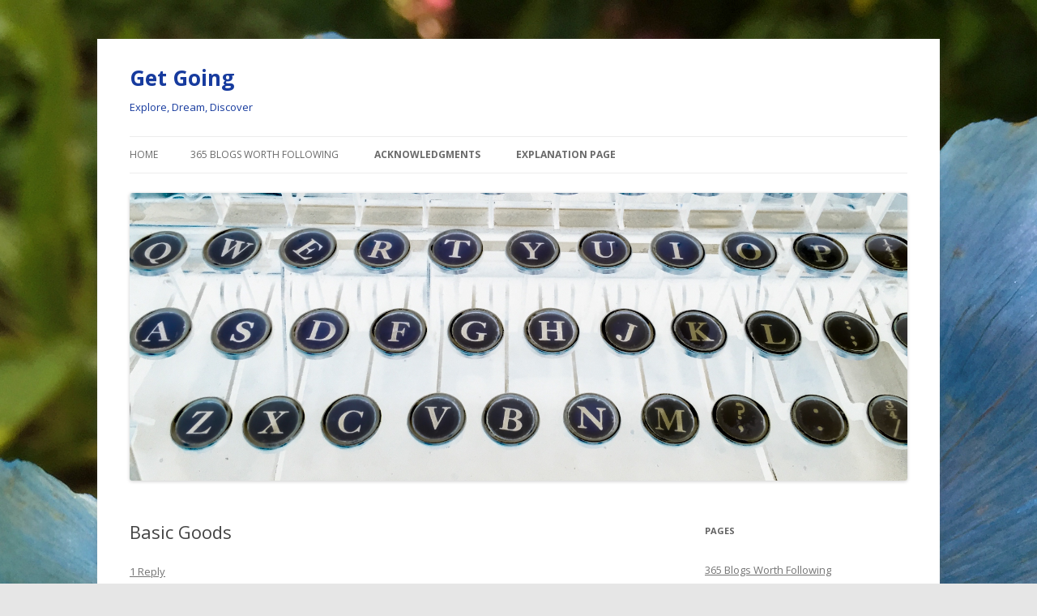

--- FILE ---
content_type: text/html; charset=UTF-8
request_url: http://blog.firsttries.com/basic-goods/
body_size: 19951
content:
<!DOCTYPE html>
<!--[if IE 7]>
<html class="ie ie7" lang="en-US">
<![endif]-->
<!--[if IE 8]>
<html class="ie ie8" lang="en-US">
<![endif]-->
<!--[if !(IE 7) & !(IE 8)]><!-->
<html lang="en-US">
<!--<![endif]-->
<head>
<meta charset="UTF-8" />
<meta name="viewport" content="width=device-width" />
<title>Basic Goods | Get Going</title>
<link rel="profile" href="http://gmpg.org/xfn/11" />
<link rel="pingback" href="http://blog.firsttries.com/xmlrpc.php" />
<!--[if lt IE 9]>
<script src="http://blog.firsttries.com/wp-content/themes/twentytwelve/js/html5.js" type="text/javascript"></script>
<![endif]-->
<meta name='robots' content='max-image-preview:large' />
<link rel='dns-prefetch' href='//secure.gravatar.com' />
<link rel='dns-prefetch' href='//stats.wp.com' />
<link rel='dns-prefetch' href='//fonts.googleapis.com' />
<link rel='dns-prefetch' href='//v0.wordpress.com' />
<link rel='dns-prefetch' href='//jetpack.wordpress.com' />
<link rel='dns-prefetch' href='//s0.wp.com' />
<link rel='dns-prefetch' href='//public-api.wordpress.com' />
<link rel='dns-prefetch' href='//0.gravatar.com' />
<link rel='dns-prefetch' href='//1.gravatar.com' />
<link rel='dns-prefetch' href='//2.gravatar.com' />
<link rel='dns-prefetch' href='//widgets.wp.com' />
<link href='https://fonts.gstatic.com' crossorigin rel='preconnect' />
<link rel='preconnect' href='//i0.wp.com' />
<link rel="alternate" type="application/rss+xml" title="Get Going &raquo; Feed" href="http://blog.firsttries.com/feed/" />
<link rel="alternate" type="application/rss+xml" title="Get Going &raquo; Comments Feed" href="http://blog.firsttries.com/comments/feed/" />
<link rel="alternate" type="application/rss+xml" title="Get Going &raquo; Basic Goods Comments Feed" href="http://blog.firsttries.com/basic-goods/feed/" />
<link rel="alternate" title="oEmbed (JSON)" type="application/json+oembed" href="http://blog.firsttries.com/wp-json/oembed/1.0/embed?url=http%3A%2F%2Fblog.firsttries.com%2Fbasic-goods%2F" />
<link rel="alternate" title="oEmbed (XML)" type="text/xml+oembed" href="http://blog.firsttries.com/wp-json/oembed/1.0/embed?url=http%3A%2F%2Fblog.firsttries.com%2Fbasic-goods%2F&#038;format=xml" />
		<style type="text/css">
			.simple_flicker_widget { overflow: hidden; }
			.simple_flicker_widget-row { margin-left: -5px; margin-right: -5px; }
			.simple_flicker_widget-row:before, .widget_shapla_flickr .shapla-flickr-row:after { display: table; content: ""; }
			.simple_flicker_widget-row:after { clear: both; }
			.simple_flicker_widget-col { padding: 0 5px 10px; float: left; width: 100%; }
			.simple_flicker_widget-col.col2 { width: 50%; }
			.simple_flicker_widget-col.col3 { width: 33.333333%; }
			.simple_flicker_widget-col.col4 { width: 25%; }
			.simple_flicker_widget-col.col5 { width: 20%; }
			.simple_flicker_widget-col.col6 { width: 16.666667%; }
			.simple_flicker_widget-col a { display: block; }
			.simple_flicker_widget-col img { height: auto; max-width: 100%; width: 100%; }
		</style>
		<style id='wp-img-auto-sizes-contain-inline-css' type='text/css'>
img:is([sizes=auto i],[sizes^="auto," i]){contain-intrinsic-size:3000px 1500px}
/*# sourceURL=wp-img-auto-sizes-contain-inline-css */
</style>
<link rel='stylesheet' id='jetpack_related-posts-css' href='http://blog.firsttries.com/wp-content/plugins/jetpack/modules/related-posts/related-posts.css?ver=20240116' type='text/css' media='all' />
<style id='wp-emoji-styles-inline-css' type='text/css'>

	img.wp-smiley, img.emoji {
		display: inline !important;
		border: none !important;
		box-shadow: none !important;
		height: 1em !important;
		width: 1em !important;
		margin: 0 0.07em !important;
		vertical-align: -0.1em !important;
		background: none !important;
		padding: 0 !important;
	}
/*# sourceURL=wp-emoji-styles-inline-css */
</style>
<style id='wp-block-library-inline-css' type='text/css'>
:root{--wp-block-synced-color:#7a00df;--wp-block-synced-color--rgb:122,0,223;--wp-bound-block-color:var(--wp-block-synced-color);--wp-editor-canvas-background:#ddd;--wp-admin-theme-color:#007cba;--wp-admin-theme-color--rgb:0,124,186;--wp-admin-theme-color-darker-10:#006ba1;--wp-admin-theme-color-darker-10--rgb:0,107,160.5;--wp-admin-theme-color-darker-20:#005a87;--wp-admin-theme-color-darker-20--rgb:0,90,135;--wp-admin-border-width-focus:2px}@media (min-resolution:192dpi){:root{--wp-admin-border-width-focus:1.5px}}.wp-element-button{cursor:pointer}:root .has-very-light-gray-background-color{background-color:#eee}:root .has-very-dark-gray-background-color{background-color:#313131}:root .has-very-light-gray-color{color:#eee}:root .has-very-dark-gray-color{color:#313131}:root .has-vivid-green-cyan-to-vivid-cyan-blue-gradient-background{background:linear-gradient(135deg,#00d084,#0693e3)}:root .has-purple-crush-gradient-background{background:linear-gradient(135deg,#34e2e4,#4721fb 50%,#ab1dfe)}:root .has-hazy-dawn-gradient-background{background:linear-gradient(135deg,#faaca8,#dad0ec)}:root .has-subdued-olive-gradient-background{background:linear-gradient(135deg,#fafae1,#67a671)}:root .has-atomic-cream-gradient-background{background:linear-gradient(135deg,#fdd79a,#004a59)}:root .has-nightshade-gradient-background{background:linear-gradient(135deg,#330968,#31cdcf)}:root .has-midnight-gradient-background{background:linear-gradient(135deg,#020381,#2874fc)}:root{--wp--preset--font-size--normal:16px;--wp--preset--font-size--huge:42px}.has-regular-font-size{font-size:1em}.has-larger-font-size{font-size:2.625em}.has-normal-font-size{font-size:var(--wp--preset--font-size--normal)}.has-huge-font-size{font-size:var(--wp--preset--font-size--huge)}.has-text-align-center{text-align:center}.has-text-align-left{text-align:left}.has-text-align-right{text-align:right}.has-fit-text{white-space:nowrap!important}#end-resizable-editor-section{display:none}.aligncenter{clear:both}.items-justified-left{justify-content:flex-start}.items-justified-center{justify-content:center}.items-justified-right{justify-content:flex-end}.items-justified-space-between{justify-content:space-between}.screen-reader-text{border:0;clip-path:inset(50%);height:1px;margin:-1px;overflow:hidden;padding:0;position:absolute;width:1px;word-wrap:normal!important}.screen-reader-text:focus{background-color:#ddd;clip-path:none;color:#444;display:block;font-size:1em;height:auto;left:5px;line-height:normal;padding:15px 23px 14px;text-decoration:none;top:5px;width:auto;z-index:100000}html :where(.has-border-color){border-style:solid}html :where([style*=border-top-color]){border-top-style:solid}html :where([style*=border-right-color]){border-right-style:solid}html :where([style*=border-bottom-color]){border-bottom-style:solid}html :where([style*=border-left-color]){border-left-style:solid}html :where([style*=border-width]){border-style:solid}html :where([style*=border-top-width]){border-top-style:solid}html :where([style*=border-right-width]){border-right-style:solid}html :where([style*=border-bottom-width]){border-bottom-style:solid}html :where([style*=border-left-width]){border-left-style:solid}html :where(img[class*=wp-image-]){height:auto;max-width:100%}:where(figure){margin:0 0 1em}html :where(.is-position-sticky){--wp-admin--admin-bar--position-offset:var(--wp-admin--admin-bar--height,0px)}@media screen and (max-width:600px){html :where(.is-position-sticky){--wp-admin--admin-bar--position-offset:0px}}

/*# sourceURL=wp-block-library-inline-css */
</style><style id='global-styles-inline-css' type='text/css'>
:root{--wp--preset--aspect-ratio--square: 1;--wp--preset--aspect-ratio--4-3: 4/3;--wp--preset--aspect-ratio--3-4: 3/4;--wp--preset--aspect-ratio--3-2: 3/2;--wp--preset--aspect-ratio--2-3: 2/3;--wp--preset--aspect-ratio--16-9: 16/9;--wp--preset--aspect-ratio--9-16: 9/16;--wp--preset--color--black: #000000;--wp--preset--color--cyan-bluish-gray: #abb8c3;--wp--preset--color--white: #ffffff;--wp--preset--color--pale-pink: #f78da7;--wp--preset--color--vivid-red: #cf2e2e;--wp--preset--color--luminous-vivid-orange: #ff6900;--wp--preset--color--luminous-vivid-amber: #fcb900;--wp--preset--color--light-green-cyan: #7bdcb5;--wp--preset--color--vivid-green-cyan: #00d084;--wp--preset--color--pale-cyan-blue: #8ed1fc;--wp--preset--color--vivid-cyan-blue: #0693e3;--wp--preset--color--vivid-purple: #9b51e0;--wp--preset--gradient--vivid-cyan-blue-to-vivid-purple: linear-gradient(135deg,rgb(6,147,227) 0%,rgb(155,81,224) 100%);--wp--preset--gradient--light-green-cyan-to-vivid-green-cyan: linear-gradient(135deg,rgb(122,220,180) 0%,rgb(0,208,130) 100%);--wp--preset--gradient--luminous-vivid-amber-to-luminous-vivid-orange: linear-gradient(135deg,rgb(252,185,0) 0%,rgb(255,105,0) 100%);--wp--preset--gradient--luminous-vivid-orange-to-vivid-red: linear-gradient(135deg,rgb(255,105,0) 0%,rgb(207,46,46) 100%);--wp--preset--gradient--very-light-gray-to-cyan-bluish-gray: linear-gradient(135deg,rgb(238,238,238) 0%,rgb(169,184,195) 100%);--wp--preset--gradient--cool-to-warm-spectrum: linear-gradient(135deg,rgb(74,234,220) 0%,rgb(151,120,209) 20%,rgb(207,42,186) 40%,rgb(238,44,130) 60%,rgb(251,105,98) 80%,rgb(254,248,76) 100%);--wp--preset--gradient--blush-light-purple: linear-gradient(135deg,rgb(255,206,236) 0%,rgb(152,150,240) 100%);--wp--preset--gradient--blush-bordeaux: linear-gradient(135deg,rgb(254,205,165) 0%,rgb(254,45,45) 50%,rgb(107,0,62) 100%);--wp--preset--gradient--luminous-dusk: linear-gradient(135deg,rgb(255,203,112) 0%,rgb(199,81,192) 50%,rgb(65,88,208) 100%);--wp--preset--gradient--pale-ocean: linear-gradient(135deg,rgb(255,245,203) 0%,rgb(182,227,212) 50%,rgb(51,167,181) 100%);--wp--preset--gradient--electric-grass: linear-gradient(135deg,rgb(202,248,128) 0%,rgb(113,206,126) 100%);--wp--preset--gradient--midnight: linear-gradient(135deg,rgb(2,3,129) 0%,rgb(40,116,252) 100%);--wp--preset--font-size--small: 13px;--wp--preset--font-size--medium: 20px;--wp--preset--font-size--large: 36px;--wp--preset--font-size--x-large: 42px;--wp--preset--spacing--20: 0.44rem;--wp--preset--spacing--30: 0.67rem;--wp--preset--spacing--40: 1rem;--wp--preset--spacing--50: 1.5rem;--wp--preset--spacing--60: 2.25rem;--wp--preset--spacing--70: 3.38rem;--wp--preset--spacing--80: 5.06rem;--wp--preset--shadow--natural: 6px 6px 9px rgba(0, 0, 0, 0.2);--wp--preset--shadow--deep: 12px 12px 50px rgba(0, 0, 0, 0.4);--wp--preset--shadow--sharp: 6px 6px 0px rgba(0, 0, 0, 0.2);--wp--preset--shadow--outlined: 6px 6px 0px -3px rgb(255, 255, 255), 6px 6px rgb(0, 0, 0);--wp--preset--shadow--crisp: 6px 6px 0px rgb(0, 0, 0);}:where(.is-layout-flex){gap: 0.5em;}:where(.is-layout-grid){gap: 0.5em;}body .is-layout-flex{display: flex;}.is-layout-flex{flex-wrap: wrap;align-items: center;}.is-layout-flex > :is(*, div){margin: 0;}body .is-layout-grid{display: grid;}.is-layout-grid > :is(*, div){margin: 0;}:where(.wp-block-columns.is-layout-flex){gap: 2em;}:where(.wp-block-columns.is-layout-grid){gap: 2em;}:where(.wp-block-post-template.is-layout-flex){gap: 1.25em;}:where(.wp-block-post-template.is-layout-grid){gap: 1.25em;}.has-black-color{color: var(--wp--preset--color--black) !important;}.has-cyan-bluish-gray-color{color: var(--wp--preset--color--cyan-bluish-gray) !important;}.has-white-color{color: var(--wp--preset--color--white) !important;}.has-pale-pink-color{color: var(--wp--preset--color--pale-pink) !important;}.has-vivid-red-color{color: var(--wp--preset--color--vivid-red) !important;}.has-luminous-vivid-orange-color{color: var(--wp--preset--color--luminous-vivid-orange) !important;}.has-luminous-vivid-amber-color{color: var(--wp--preset--color--luminous-vivid-amber) !important;}.has-light-green-cyan-color{color: var(--wp--preset--color--light-green-cyan) !important;}.has-vivid-green-cyan-color{color: var(--wp--preset--color--vivid-green-cyan) !important;}.has-pale-cyan-blue-color{color: var(--wp--preset--color--pale-cyan-blue) !important;}.has-vivid-cyan-blue-color{color: var(--wp--preset--color--vivid-cyan-blue) !important;}.has-vivid-purple-color{color: var(--wp--preset--color--vivid-purple) !important;}.has-black-background-color{background-color: var(--wp--preset--color--black) !important;}.has-cyan-bluish-gray-background-color{background-color: var(--wp--preset--color--cyan-bluish-gray) !important;}.has-white-background-color{background-color: var(--wp--preset--color--white) !important;}.has-pale-pink-background-color{background-color: var(--wp--preset--color--pale-pink) !important;}.has-vivid-red-background-color{background-color: var(--wp--preset--color--vivid-red) !important;}.has-luminous-vivid-orange-background-color{background-color: var(--wp--preset--color--luminous-vivid-orange) !important;}.has-luminous-vivid-amber-background-color{background-color: var(--wp--preset--color--luminous-vivid-amber) !important;}.has-light-green-cyan-background-color{background-color: var(--wp--preset--color--light-green-cyan) !important;}.has-vivid-green-cyan-background-color{background-color: var(--wp--preset--color--vivid-green-cyan) !important;}.has-pale-cyan-blue-background-color{background-color: var(--wp--preset--color--pale-cyan-blue) !important;}.has-vivid-cyan-blue-background-color{background-color: var(--wp--preset--color--vivid-cyan-blue) !important;}.has-vivid-purple-background-color{background-color: var(--wp--preset--color--vivid-purple) !important;}.has-black-border-color{border-color: var(--wp--preset--color--black) !important;}.has-cyan-bluish-gray-border-color{border-color: var(--wp--preset--color--cyan-bluish-gray) !important;}.has-white-border-color{border-color: var(--wp--preset--color--white) !important;}.has-pale-pink-border-color{border-color: var(--wp--preset--color--pale-pink) !important;}.has-vivid-red-border-color{border-color: var(--wp--preset--color--vivid-red) !important;}.has-luminous-vivid-orange-border-color{border-color: var(--wp--preset--color--luminous-vivid-orange) !important;}.has-luminous-vivid-amber-border-color{border-color: var(--wp--preset--color--luminous-vivid-amber) !important;}.has-light-green-cyan-border-color{border-color: var(--wp--preset--color--light-green-cyan) !important;}.has-vivid-green-cyan-border-color{border-color: var(--wp--preset--color--vivid-green-cyan) !important;}.has-pale-cyan-blue-border-color{border-color: var(--wp--preset--color--pale-cyan-blue) !important;}.has-vivid-cyan-blue-border-color{border-color: var(--wp--preset--color--vivid-cyan-blue) !important;}.has-vivid-purple-border-color{border-color: var(--wp--preset--color--vivid-purple) !important;}.has-vivid-cyan-blue-to-vivid-purple-gradient-background{background: var(--wp--preset--gradient--vivid-cyan-blue-to-vivid-purple) !important;}.has-light-green-cyan-to-vivid-green-cyan-gradient-background{background: var(--wp--preset--gradient--light-green-cyan-to-vivid-green-cyan) !important;}.has-luminous-vivid-amber-to-luminous-vivid-orange-gradient-background{background: var(--wp--preset--gradient--luminous-vivid-amber-to-luminous-vivid-orange) !important;}.has-luminous-vivid-orange-to-vivid-red-gradient-background{background: var(--wp--preset--gradient--luminous-vivid-orange-to-vivid-red) !important;}.has-very-light-gray-to-cyan-bluish-gray-gradient-background{background: var(--wp--preset--gradient--very-light-gray-to-cyan-bluish-gray) !important;}.has-cool-to-warm-spectrum-gradient-background{background: var(--wp--preset--gradient--cool-to-warm-spectrum) !important;}.has-blush-light-purple-gradient-background{background: var(--wp--preset--gradient--blush-light-purple) !important;}.has-blush-bordeaux-gradient-background{background: var(--wp--preset--gradient--blush-bordeaux) !important;}.has-luminous-dusk-gradient-background{background: var(--wp--preset--gradient--luminous-dusk) !important;}.has-pale-ocean-gradient-background{background: var(--wp--preset--gradient--pale-ocean) !important;}.has-electric-grass-gradient-background{background: var(--wp--preset--gradient--electric-grass) !important;}.has-midnight-gradient-background{background: var(--wp--preset--gradient--midnight) !important;}.has-small-font-size{font-size: var(--wp--preset--font-size--small) !important;}.has-medium-font-size{font-size: var(--wp--preset--font-size--medium) !important;}.has-large-font-size{font-size: var(--wp--preset--font-size--large) !important;}.has-x-large-font-size{font-size: var(--wp--preset--font-size--x-large) !important;}
/*# sourceURL=global-styles-inline-css */
</style>

<style id='classic-theme-styles-inline-css' type='text/css'>
/*! This file is auto-generated */
.wp-block-button__link{color:#fff;background-color:#32373c;border-radius:9999px;box-shadow:none;text-decoration:none;padding:calc(.667em + 2px) calc(1.333em + 2px);font-size:1.125em}.wp-block-file__button{background:#32373c;color:#fff;text-decoration:none}
/*# sourceURL=/wp-includes/css/classic-themes.min.css */
</style>
<link rel='stylesheet' id='twentytwelve-fonts-css' href='https://fonts.googleapis.com/css?family=Open+Sans:400italic,700italic,400,700&#038;subset=latin,latin-ext' type='text/css' media='all' />
<link rel='stylesheet' id='twentytwelve-style-css' href='http://blog.firsttries.com/wp-content/themes/twentytwelve/style.css?ver=6.9' type='text/css' media='all' />
<link rel='stylesheet' id='jetpack_likes-css' href='http://blog.firsttries.com/wp-content/plugins/jetpack/modules/likes/style.css?ver=15.4' type='text/css' media='all' />
<link rel='stylesheet' id='jetpack-subscriptions-css' href='http://blog.firsttries.com/wp-content/plugins/jetpack/_inc/build/subscriptions/subscriptions.min.css?ver=15.4' type='text/css' media='all' />
<link rel='stylesheet' id='sharedaddy-css' href='http://blog.firsttries.com/wp-content/plugins/jetpack/modules/sharedaddy/sharing.css?ver=15.4' type='text/css' media='all' />
<link rel='stylesheet' id='social-logos-css' href='http://blog.firsttries.com/wp-content/plugins/jetpack/_inc/social-logos/social-logos.min.css?ver=15.4' type='text/css' media='all' />
<script type="text/javascript" id="jetpack_related-posts-js-extra">
/* <![CDATA[ */
var related_posts_js_options = {"post_heading":"h4"};
//# sourceURL=jetpack_related-posts-js-extra
/* ]]> */
</script>
<script type="text/javascript" src="http://blog.firsttries.com/wp-content/plugins/jetpack/_inc/build/related-posts/related-posts.min.js?ver=20240116" id="jetpack_related-posts-js"></script>
<script type="text/javascript" src="http://blog.firsttries.com/wp-includes/js/jquery/jquery.min.js?ver=3.7.1" id="jquery-core-js"></script>
<script type="text/javascript" src="http://blog.firsttries.com/wp-includes/js/jquery/jquery-migrate.min.js?ver=3.4.1" id="jquery-migrate-js"></script>
<link rel="https://api.w.org/" href="http://blog.firsttries.com/wp-json/" /><link rel="alternate" title="JSON" type="application/json" href="http://blog.firsttries.com/wp-json/wp/v2/posts/8706" /><link rel="EditURI" type="application/rsd+xml" title="RSD" href="http://blog.firsttries.com/xmlrpc.php?rsd" />
<meta name="generator" content="WordPress 6.9" />
<link rel="canonical" href="http://blog.firsttries.com/basic-goods/" />
<link rel='shortlink' href='https://wp.me/p2Q8GR-2gq' />
	<style>img#wpstats{display:none}</style>
			<style type="text/css" id="twentytwelve-header-css">
			.site-header h1 a,
		.site-header h2 {
			color: #173b9e;
		}
		</style>
	<style type="text/css" id="custom-background-css">
body.custom-background { background-image: url("http://blog.firsttries.com/wp-content/uploads/2017/06/Rhododendron-Gardens.jpg"); background-position: center top; background-size: auto; background-repeat: repeat; background-attachment: scroll; }
</style>
	
<!-- Jetpack Open Graph Tags -->
<meta property="og:type" content="article" />
<meta property="og:title" content="Basic Goods" />
<meta property="og:url" content="http://blog.firsttries.com/basic-goods/" />
<meta property="og:description" content="Basic Goods is a around the corner at 1734 Pacific Avenue in Tacoma&#8217;s Museum District. I discovered it because I was out for the first time in a couple of days (darn cold) and went to pick up…" />
<meta property="article:published_time" content="2012-12-15T00:58:49+00:00" />
<meta property="article:modified_time" content="2012-12-15T00:58:49+00:00" />
<meta property="og:site_name" content="Get Going" />
<meta property="og:image" content="https://i0.wp.com/blog.firsttries.com/wp-content/uploads/2012/12/8273824566_0f820fce3c.jpg" />
<meta property="og:image:secure_url" content="https://i0.wp.com/blog.firsttries.com/wp-content/uploads/2012/12/8273824566_0f820fce3c.jpg" />
<meta property="og:image" content="https://i0.wp.com/blog.firsttries.com/wp-content/uploads/2012/12/8272777871_f00035f5e0_b.jpg" />
<meta property="og:image:secure_url" content="https://i0.wp.com/blog.firsttries.com/wp-content/uploads/2012/12/8272777871_f00035f5e0_b.jpg" />
<meta property="og:image:alt" content="" />
<meta property="og:locale" content="en_US" />
<meta name="twitter:text:title" content="Basic Goods" />
<meta name="twitter:image" content="https://i0.wp.com/blog.firsttries.com/wp-content/uploads/2012/12/8272777871_f00035f5e0_b.jpg?w=1400" />
<meta name="twitter:card" content="summary_large_image" />

<!-- End Jetpack Open Graph Tags -->
<link rel="icon" href="https://i0.wp.com/blog.firsttries.com/wp-content/uploads/2015/08/cropped-image1351.jpg?fit=32%2C32" sizes="32x32" />
<link rel="icon" href="https://i0.wp.com/blog.firsttries.com/wp-content/uploads/2015/08/cropped-image1351.jpg?fit=192%2C192" sizes="192x192" />
<link rel="apple-touch-icon" href="https://i0.wp.com/blog.firsttries.com/wp-content/uploads/2015/08/cropped-image1351.jpg?fit=180%2C180" />
<meta name="msapplication-TileImage" content="https://i0.wp.com/blog.firsttries.com/wp-content/uploads/2015/08/cropped-image1351.jpg?fit=270%2C270" />
<link rel='stylesheet' id='jetpack-top-posts-widget-css' href='http://blog.firsttries.com/wp-content/plugins/jetpack/modules/widgets/top-posts/style.css?ver=20141013' type='text/css' media='all' />
</head>

<body class="wp-singular post-template-default single single-post postid-8706 single-format-standard custom-background wp-theme-twentytwelve custom-font-enabled single-author">
<div id="page" class="hfeed site">
	<header id="masthead" class="site-header" role="banner">
		<hgroup>
			<h1 class="site-title"><a href="http://blog.firsttries.com/" title="Get Going" rel="home">Get Going</a></h1>
			<h2 class="site-description">Explore, Dream, Discover</h2>
		</hgroup>

		<nav id="site-navigation" class="main-navigation" role="navigation">
			<button class="menu-toggle">Menu</button>
			<a class="assistive-text" href="#content" title="Skip to content">Skip to content</a>
			<div class="nav-menu"><ul>
<li ><a href="http://blog.firsttries.com/">Home</a></li><li class="page_item page-item-6092"><a href="http://blog.firsttries.com/365-blogs-worth-following/">365 Blogs Worth Following</a></li>
<li class="page_item page-item-366"><a href="http://blog.firsttries.com/acknowledgments/"><b>Acknowledgments</b></a></li>
<li class="page_item page-item-1045"><a href="http://blog.firsttries.com/place-of-the-day/"><b>Explanation Page</b></a></li>
</ul></div>
		</nav><!-- #site-navigation -->

				<a href="http://blog.firsttries.com/"><img src="http://blog.firsttries.com/wp-content/uploads/2017/03/IMG_2304.jpg" class="header-image" width="3229" height="1195" alt="Get Going" /></a>
			</header><!-- #masthead -->

	<div id="main" class="wrapper">
	<div id="primary" class="site-content">
		<div id="content" role="main">

			
				
	<article id="post-8706" class="post-8706 post type-post status-publish format-standard hentry category-stores category-tacoma category-unique-shopping category-pierce-county tag-basic-goods tag-gifts tag-local tag-merchandise tag-shopping">
				<header class="entry-header">
			
						<h1 class="entry-title">Basic Goods</h1>
										<div class="comments-link">
					<a href="http://blog.firsttries.com/basic-goods/#comments">1 Reply</a>				</div><!-- .comments-link -->
					</header><!-- .entry-header -->

				<div class="entry-content">
			
		<style type="text/css">
			#gallery-5 {
				margin: auto;
			}
			#gallery-5 .gallery-item {
				float: left;
				margin-top: 10px;
				text-align: center;
				width: 50%;
			}
			#gallery-5 img {
				border: 2px solid #cfcfcf;
			}
			#gallery-5 .gallery-caption {
				margin-left: 0;
			}
			/* see gallery_shortcode() in wp-includes/media.php */
		</style>
		<div id='gallery-5' class='gallery galleryid-8706 gallery-columns-2 gallery-size-thumbnail'><dl class='gallery-item'>
			<dt class='gallery-icon landscape'>
				<a href='http://blog.firsttries.com/basic-goods/8273824566_0f820fce3c/'><img decoding="async" width="150" height="150" src="https://i0.wp.com/blog.firsttries.com/wp-content/uploads/2012/12/8273824566_0f820fce3c.jpg?fit=150%2C150" class="attachment-thumbnail size-thumbnail" alt="" srcset="https://i0.wp.com/blog.firsttries.com/wp-content/uploads/2012/12/8273824566_0f820fce3c.jpg?resize=150%2C150 150w, https://i0.wp.com/blog.firsttries.com/wp-content/uploads/2012/12/8273824566_0f820fce3c.jpg?zoom=2&amp;resize=150%2C150 300w, https://i0.wp.com/blog.firsttries.com/wp-content/uploads/2012/12/8273824566_0f820fce3c.jpg?zoom=3&amp;resize=150%2C150 450w" sizes="(max-width: 150px) 100vw, 150px" /></a>
			</dt></dl><dl class='gallery-item'>
			<dt class='gallery-icon landscape'>
				<a href='http://blog.firsttries.com/basic-goods/8272777871_f00035f5e0_b/'><img decoding="async" width="150" height="150" src="https://i0.wp.com/blog.firsttries.com/wp-content/uploads/2012/12/8272777871_f00035f5e0_b.jpg?fit=150%2C150" class="attachment-thumbnail size-thumbnail" alt="" srcset="https://i0.wp.com/blog.firsttries.com/wp-content/uploads/2012/12/8272777871_f00035f5e0_b.jpg?resize=150%2C150 150w, https://i0.wp.com/blog.firsttries.com/wp-content/uploads/2012/12/8272777871_f00035f5e0_b.jpg?zoom=2&amp;resize=150%2C150 300w, https://i0.wp.com/blog.firsttries.com/wp-content/uploads/2012/12/8272777871_f00035f5e0_b.jpg?zoom=3&amp;resize=150%2C150 450w" sizes="(max-width: 150px) 100vw, 150px" /></a>
			</dt></dl><br style="clear: both" />
		</div>

<p><strong>Basic Goods is a around the corner at 1734 Pacific Avenue</strong> in Tacoma&#8217;s Museum District. I discovered it because I was out for the first time in a couple of days (darn cold) and went to pick up dear daughter. She begged for a Starbucks drink and I ran down the street in search of a new place.</p>
<p>Basic Goods&#8217; space is about the size of a small garage. On their website they say that they &#8220;focus on curating a small collection of well designed, long lasting and useful merchandise&#8221;. Really, I liked everything they had from little notebooks to stamp sets to scarfs to thermoses. I picked up a sweet stocking stuffer for dear daughter. Much of their stock can be seen and ordered on their website <a href="http://www.basicgoodsco.com/">http://www.basicgoodsco.com/</a></p>
<div class="sharedaddy sd-sharing-enabled"><div class="robots-nocontent sd-block sd-social sd-social-icon-text sd-sharing"><h3 class="sd-title">Share this:</h3><div class="sd-content"><ul><li class="share-pinterest"><a rel="nofollow noopener noreferrer"
				data-shared="sharing-pinterest-8706"
				class="share-pinterest sd-button share-icon"
				href="http://blog.firsttries.com/basic-goods/?share=pinterest"
				target="_blank"
				aria-labelledby="sharing-pinterest-8706"
				>
				<span id="sharing-pinterest-8706" hidden>Click to share on Pinterest (Opens in new window)</span>
				<span>Pinterest</span>
			</a></li><li class="share-facebook"><a rel="nofollow noopener noreferrer"
				data-shared="sharing-facebook-8706"
				class="share-facebook sd-button share-icon"
				href="http://blog.firsttries.com/basic-goods/?share=facebook"
				target="_blank"
				aria-labelledby="sharing-facebook-8706"
				>
				<span id="sharing-facebook-8706" hidden>Click to share on Facebook (Opens in new window)</span>
				<span>Facebook</span>
			</a></li><li class="share-twitter"><a rel="nofollow noopener noreferrer"
				data-shared="sharing-twitter-8706"
				class="share-twitter sd-button share-icon"
				href="http://blog.firsttries.com/basic-goods/?share=twitter"
				target="_blank"
				aria-labelledby="sharing-twitter-8706"
				>
				<span id="sharing-twitter-8706" hidden>Click to share on X (Opens in new window)</span>
				<span>X</span>
			</a></li><li class="share-tumblr"><a rel="nofollow noopener noreferrer"
				data-shared="sharing-tumblr-8706"
				class="share-tumblr sd-button share-icon"
				href="http://blog.firsttries.com/basic-goods/?share=tumblr"
				target="_blank"
				aria-labelledby="sharing-tumblr-8706"
				>
				<span id="sharing-tumblr-8706" hidden>Click to share on Tumblr (Opens in new window)</span>
				<span>Tumblr</span>
			</a></li><li class="share-print"><a rel="nofollow noopener noreferrer"
				data-shared="sharing-print-8706"
				class="share-print sd-button share-icon"
				href="http://blog.firsttries.com/basic-goods/#print?share=print"
				target="_blank"
				aria-labelledby="sharing-print-8706"
				>
				<span id="sharing-print-8706" hidden>Click to print (Opens in new window)</span>
				<span>Print</span>
			</a></li><li class="share-end"></li></ul></div></div></div><div class='sharedaddy sd-block sd-like jetpack-likes-widget-wrapper jetpack-likes-widget-unloaded' id='like-post-wrapper-41979137-8706-696bd5217c0a0' data-src='https://widgets.wp.com/likes/?ver=15.4#blog_id=41979137&amp;post_id=8706&amp;origin=blog.firsttries.com&amp;obj_id=41979137-8706-696bd5217c0a0' data-name='like-post-frame-41979137-8706-696bd5217c0a0' data-title='Like or Reblog'><h3 class="sd-title">Like this:</h3><div class='likes-widget-placeholder post-likes-widget-placeholder' style='height: 55px;'><span class='button'><span>Like</span></span> <span class="loading">Loading...</span></div><span class='sd-text-color'></span><a class='sd-link-color'></a></div>
<div id='jp-relatedposts' class='jp-relatedposts' >
	<h3 class="jp-relatedposts-headline"><em>Related</em></h3>
</div>					</div><!-- .entry-content -->
		
		<footer class="entry-meta">
			This entry was posted in <a href="http://blog.firsttries.com/category/stores/" rel="category tag">Stores and other places that sell you things</a>, <a href="http://blog.firsttries.com/category/pierce-county/tacoma/" rel="category tag">Tacoma</a>, <a href="http://blog.firsttries.com/category/stores/unique-shopping/" rel="category tag">Unique Shopping (stores with some personality)</a>, <a href="http://blog.firsttries.com/category/pierce-county/" rel="category tag">WA State - Pierce County</a> and tagged <a href="http://blog.firsttries.com/tag/basic-goods/" rel="tag">Basic Goods</a>, <a href="http://blog.firsttries.com/tag/gifts/" rel="tag">gifts</a>, <a href="http://blog.firsttries.com/tag/local/" rel="tag">local</a>, <a href="http://blog.firsttries.com/tag/merchandise/" rel="tag">merchandise</a>, <a href="http://blog.firsttries.com/tag/shopping/" rel="tag">shopping</a> on <a href="http://blog.firsttries.com/basic-goods/" title="4:58 pm" rel="bookmark"><time class="entry-date" datetime="2012-12-14T16:58:49-08:00">December 14, 2012</time></a><span class="by-author"> by <span class="author vcard"><a class="url fn n" href="http://blog.firsttries.com/author/admin/" title="View all posts by admin" rel="author">admin</a></span></span>.								</footer><!-- .entry-meta -->
	</article><!-- #post -->

				<nav class="nav-single">
					<h3 class="assistive-text">Post navigation</h3>
					<span class="nav-previous"><a href="http://blog.firsttries.com/santa-loves-the-aloha-oasis-hawaiian-store/" rel="prev"><span class="meta-nav">&larr;</span> Santa loves the Aloha Oasis Hawaiian Store</a></span>
					<span class="nav-next"><a href="http://blog.firsttries.com/adriatic-grill/" rel="next">Adriatic Grill <span class="meta-nav">&rarr;</span></a></span>
				</nav><!-- .nav-single -->

				
<div id="comments" class="comments-area">

	
			<h2 class="comments-title">
			One thought on &ldquo;<span>Basic Goods</span>&rdquo;		</h2>

		<ol class="commentlist">
				<li class="comment even thread-even depth-1" id="li-comment-1252">
		<article id="comment-1252" class="comment">
			<header class="comment-meta comment-author vcard">
				<img alt='' src='https://secure.gravatar.com/avatar/17c90843123514b5444a327f10f1066aefed98980d081931409f6aaf33e81454?s=44&#038;d=retro&#038;r=g' srcset='https://secure.gravatar.com/avatar/17c90843123514b5444a327f10f1066aefed98980d081931409f6aaf33e81454?s=88&#038;d=retro&#038;r=g 2x' class='avatar avatar-44 photo' height='44' width='44' decoding='async'/><cite><b class="fn"><a href="http://www.basicgoodsco.com" class="url" rel="ugc external nofollow">donovan</a></b> </cite><a href="http://blog.firsttries.com/basic-goods/#comment-1252"><time datetime="2013-01-27T13:32:18-08:00">January 27, 2013 at 1:32 pm</time></a>			</header><!-- .comment-meta -->

			
			<section class="comment-content comment">
				<p>Thanks so much for your support. I&#8217;m glad you found a nice gift.<br />
Donovan</p>
							</section><!-- .comment-content -->

			<div class="reply">
							</div><!-- .reply -->
		</article><!-- #comment-## -->
	</li><!-- #comment-## -->
		</ol><!-- .commentlist -->

		
		
	
	
		<div id="respond" class="comment-respond">
			<h3 id="reply-title" class="comment-reply-title">Good to see you here!<small><a rel="nofollow" id="cancel-comment-reply-link" href="/basic-goods/#respond" style="display:none;">Cancel reply</a></small></h3>			<form id="commentform" class="comment-form">
				<iframe
					title="Comment Form"
					src="https://jetpack.wordpress.com/jetpack-comment/?blogid=41979137&#038;postid=8706&#038;comment_registration=0&#038;require_name_email=1&#038;stc_enabled=1&#038;stb_enabled=1&#038;show_avatars=1&#038;avatar_default=retro&#038;greeting=Good+to+see+you+here%21&#038;jetpack_comments_nonce=13a7e36fe8&#038;greeting_reply=Leave+a+Reply+to+%25s&#038;color_scheme=light&#038;lang=en_US&#038;jetpack_version=15.4&#038;iframe_unique_id=1&#038;show_cookie_consent=10&#038;has_cookie_consent=0&#038;is_current_user_subscribed=0&#038;token_key=%3Bnormal%3B&#038;sig=0f80fa9a0e1467553f13cb6dae4690ee59d3271f#parent=http%3A%2F%2Fblog.firsttries.com%2Fbasic-goods%2F"
											name="jetpack_remote_comment"
						style="width:100%; height: 430px; border:0;"
										class="jetpack_remote_comment"
					id="jetpack_remote_comment"
					sandbox="allow-same-origin allow-top-navigation allow-scripts allow-forms allow-popups"
				>
									</iframe>
									<!--[if !IE]><!-->
					<script>
						document.addEventListener('DOMContentLoaded', function () {
							var commentForms = document.getElementsByClassName('jetpack_remote_comment');
							for (var i = 0; i < commentForms.length; i++) {
								commentForms[i].allowTransparency = false;
								commentForms[i].scrolling = 'no';
							}
						});
					</script>
					<!--<![endif]-->
							</form>
		</div>

		
		<input type="hidden" name="comment_parent" id="comment_parent" value="" />

		
</div><!-- #comments .comments-area -->
			
		</div><!-- #content -->
	</div><!-- #primary -->


			<div id="secondary" class="widget-area" role="complementary">
			<aside id="pages-3" class="widget widget_pages"><h3 class="widget-title">Pages</h3>
			<ul>
				<li class="page_item page-item-6092"><a href="http://blog.firsttries.com/365-blogs-worth-following/">365 Blogs Worth Following</a></li>
<li class="page_item page-item-366"><a href="http://blog.firsttries.com/acknowledgments/"><b>Acknowledgments</b></a></li>
<li class="page_item page-item-1045"><a href="http://blog.firsttries.com/place-of-the-day/"><b>Explanation Page</b></a></li>
			</ul>

			</aside><aside id="tag_cloud-3" class="widget widget_tag_cloud"><h3 class="widget-title">Clouds</h3><div class="tagcloud"><a href="http://blog.firsttries.com/tag/6th/" class="tag-cloud-link tag-link-1067 tag-link-position-1" style="font-size: 9.6527777777778pt;" aria-label="6th (26 items)">6th</a>
<a href="http://blog.firsttries.com/tag/apartments/" class="tag-cloud-link tag-link-479 tag-link-position-2" style="font-size: 8.1944444444444pt;" aria-label="apartments (18 items)">apartments</a>
<a href="http://blog.firsttries.com/tag/art/" class="tag-cloud-link tag-link-61 tag-link-position-3" style="font-size: 16.069444444444pt;" aria-label="art (121 items)">art</a>
<a href="http://blog.firsttries.com/tag/ave/" class="tag-cloud-link tag-link-485 tag-link-position-4" style="font-size: 9.8472222222222pt;" aria-label="Ave. (27 items)">Ave.</a>
<a href="http://blog.firsttries.com/tag/avenue/" class="tag-cloud-link tag-link-484 tag-link-position-5" style="font-size: 10.430555555556pt;" aria-label="Avenue (31 items)">Avenue</a>
<a href="http://blog.firsttries.com/tag/bar/" class="tag-cloud-link tag-link-609 tag-link-position-6" style="font-size: 8.5833333333333pt;" aria-label="bar (20 items)">bar</a>
<a href="http://blog.firsttries.com/tag/books/" class="tag-cloud-link tag-link-74 tag-link-position-7" style="font-size: 8.5833333333333pt;" aria-label="books (20 items)">books</a>
<a href="http://blog.firsttries.com/tag/cafe/" class="tag-cloud-link tag-link-728 tag-link-position-8" style="font-size: 8.7777777777778pt;" aria-label="cafe (21 items)">cafe</a>
<a href="http://blog.firsttries.com/tag/christmas/" class="tag-cloud-link tag-link-210 tag-link-position-9" style="font-size: 8.5833333333333pt;" aria-label="Christmas (20 items)">Christmas</a>
<a href="http://blog.firsttries.com/tag/church/" class="tag-cloud-link tag-link-583 tag-link-position-10" style="font-size: 8.5833333333333pt;" aria-label="Church (20 items)">Church</a>
<a href="http://blog.firsttries.com/tag/coffee/" class="tag-cloud-link tag-link-106 tag-link-position-11" style="font-size: 12.763888888889pt;" aria-label="coffee (55 items)">coffee</a>
<a href="http://blog.firsttries.com/tag/community/" class="tag-cloud-link tag-link-458 tag-link-position-12" style="font-size: 8.3888888888889pt;" aria-label="Community (19 items)">Community</a>
<a href="http://blog.firsttries.com/tag/downtown/" class="tag-cloud-link tag-link-661 tag-link-position-13" style="font-size: 10.625pt;" aria-label="downtown (33 items)">downtown</a>
<a href="http://blog.firsttries.com/tag/flowers/" class="tag-cloud-link tag-link-332 tag-link-position-14" style="font-size: 10.138888888889pt;" aria-label="flowers (29 items)">flowers</a>
<a href="http://blog.firsttries.com/tag/food/" class="tag-cloud-link tag-link-18 tag-link-position-15" style="font-size: 10.722222222222pt;" aria-label="food (34 items)">food</a>
<a href="http://blog.firsttries.com/tag/granbury/" class="tag-cloud-link tag-link-5120 tag-link-position-16" style="font-size: 9.4583333333333pt;" aria-label="Granbury (25 items)">Granbury</a>
<a href="http://blog.firsttries.com/tag/grocery/" class="tag-cloud-link tag-link-392 tag-link-position-17" style="font-size: 10.430555555556pt;" aria-label="grocery (31 items)">grocery</a>
<a href="http://blog.firsttries.com/tag/hilltop/" class="tag-cloud-link tag-link-546 tag-link-position-18" style="font-size: 9.6527777777778pt;" aria-label="Hilltop (26 items)">Hilltop</a>
<a href="http://blog.firsttries.com/tag/historic/" class="tag-cloud-link tag-link-403 tag-link-position-19" style="font-size: 12.277777777778pt;" aria-label="historic (49 items)">historic</a>
<a href="http://blog.firsttries.com/tag/history/" class="tag-cloud-link tag-link-130 tag-link-position-20" style="font-size: 8.9722222222222pt;" aria-label="history (22 items)">history</a>
<a href="http://blog.firsttries.com/tag/house/" class="tag-cloud-link tag-link-171 tag-link-position-21" style="font-size: 9.9444444444444pt;" aria-label="house (28 items)">house</a>
<a href="http://blog.firsttries.com/tag/lakewood/" class="tag-cloud-link tag-link-5078 tag-link-position-22" style="font-size: 12.472222222222pt;" aria-label="Lakewood (52 items)">Lakewood</a>
<a href="http://blog.firsttries.com/tag/library/" class="tag-cloud-link tag-link-120 tag-link-position-23" style="font-size: 8pt;" aria-label="library (17 items)">library</a>
<a href="http://blog.firsttries.com/tag/lunch/" class="tag-cloud-link tag-link-534 tag-link-position-24" style="font-size: 8.7777777777778pt;" aria-label="lunch (21 items)">lunch</a>
<a href="http://blog.firsttries.com/tag/mt-rainier/" class="tag-cloud-link tag-link-928 tag-link-position-25" style="font-size: 8.1944444444444pt;" aria-label="Mt. Rainier (18 items)">Mt. Rainier</a>
<a href="http://blog.firsttries.com/tag/mural/" class="tag-cloud-link tag-link-585 tag-link-position-26" style="font-size: 12.180555555556pt;" aria-label="mural (48 items)">mural</a>
<a href="http://blog.firsttries.com/tag/museum/" class="tag-cloud-link tag-link-62 tag-link-position-27" style="font-size: 8.3888888888889pt;" aria-label="museum (19 items)">museum</a>
<a href="http://blog.firsttries.com/tag/olympia/" class="tag-cloud-link tag-link-5084 tag-link-position-28" style="font-size: 8.7777777777778pt;" aria-label="Olympia (21 items)">Olympia</a>
<a href="http://blog.firsttries.com/tag/pacific-avenue/" class="tag-cloud-link tag-link-508 tag-link-position-29" style="font-size: 8.3888888888889pt;" aria-label="Pacific Avenue (19 items)">Pacific Avenue</a>
<a href="http://blog.firsttries.com/tag/park/" class="tag-cloud-link tag-link-447 tag-link-position-30" style="font-size: 12.958333333333pt;" aria-label="Park (58 items)">Park</a>
<a href="http://blog.firsttries.com/tag/pizza/" class="tag-cloud-link tag-link-452 tag-link-position-31" style="font-size: 8.5833333333333pt;" aria-label="pizza (20 items)">pizza</a>
<a href="http://blog.firsttries.com/tag/puyallup/" class="tag-cloud-link tag-link-5076 tag-link-position-32" style="font-size: 9.4583333333333pt;" aria-label="Puyallup (25 items)">Puyallup</a>
<a href="http://blog.firsttries.com/tag/restaurant/" class="tag-cloud-link tag-link-333 tag-link-position-33" style="font-size: 14.902777777778pt;" aria-label="restaurant (92 items)">restaurant</a>
<a href="http://blog.firsttries.com/tag/retail/" class="tag-cloud-link tag-link-825 tag-link-position-34" style="font-size: 8.7777777777778pt;" aria-label="retail (21 items)">retail</a>
<a href="http://blog.firsttries.com/tag/school/" class="tag-cloud-link tag-link-574 tag-link-position-35" style="font-size: 9.4583333333333pt;" aria-label="school (25 items)">school</a>
<a href="http://blog.firsttries.com/tag/sculpture/" class="tag-cloud-link tag-link-416 tag-link-position-36" style="font-size: 8.9722222222222pt;" aria-label="sculpture (22 items)">sculpture</a>
<a href="http://blog.firsttries.com/tag/seattle/" class="tag-cloud-link tag-link-5094 tag-link-position-37" style="font-size: 10.527777777778pt;" aria-label="Seattle (32 items)">Seattle</a>
<a href="http://blog.firsttries.com/tag/sixth/" class="tag-cloud-link tag-link-2109 tag-link-position-38" style="font-size: 9.4583333333333pt;" aria-label="sixth (25 items)">sixth</a>
<a href="http://blog.firsttries.com/tag/store/" class="tag-cloud-link tag-link-521 tag-link-position-39" style="font-size: 11.013888888889pt;" aria-label="store (36 items)">store</a>
<a href="http://blog.firsttries.com/tag/tacoma/" class="tag-cloud-link tag-link-5072 tag-link-position-40" style="font-size: 22pt;" aria-label="Tacoma (503 items)">Tacoma</a>
<a href="http://blog.firsttries.com/tag/texas/" class="tag-cloud-link tag-link-3001 tag-link-position-41" style="font-size: 8.1944444444444pt;" aria-label="Texas (18 items)">Texas</a>
<a href="http://blog.firsttries.com/tag/university-of-washington/" class="tag-cloud-link tag-link-401 tag-link-position-42" style="font-size: 8.3888888888889pt;" aria-label="University of Washington (19 items)">University of Washington</a>
<a href="http://blog.firsttries.com/tag/university-place/" class="tag-cloud-link tag-link-5075 tag-link-position-43" style="font-size: 10.527777777778pt;" aria-label="University Place (32 items)">University Place</a>
<a href="http://blog.firsttries.com/tag/vacant/" class="tag-cloud-link tag-link-788 tag-link-position-44" style="font-size: 11.208333333333pt;" aria-label="vacant (38 items)">vacant</a>
<a href="http://blog.firsttries.com/tag/wa/" class="tag-cloud-link tag-link-535 tag-link-position-45" style="font-size: 15.388888888889pt;" aria-label="WA (103 items)">WA</a></div>
</aside>
		<aside id="recent-posts-3" class="widget widget_recent_entries">
		<h3 class="widget-title">Recent Posts</h3>
		<ul>
											<li>
					<a href="http://blog.firsttries.com/first-day-of-spring/">First Day of Spring</a>
									</li>
											<li>
					<a href="http://blog.firsttries.com/bucks-use-to-be-irbys-granbury-tx/">Buck’s, use to be Irby’s, Granbury TX</a>
									</li>
											<li>
					<a href="http://blog.firsttries.com/more-year-8-tacoma-bible-presbyterian-church/">More &#8211; Year 8 &#8211; Tacoma Bible Presbyterian Church</a>
									</li>
											<li>
					<a href="http://blog.firsttries.com/pokemon-wall-on-mckinley-hill/">Pokemon Wall on McKinley Hill</a>
									</li>
											<li>
					<a href="http://blog.firsttries.com/unique-nail-salon-is-special/">Unique Nail Salon is special</a>
									</li>
					</ul>

		</aside><aside id="search-3" class="widget widget_search"><h3 class="widget-title">Search the Site</h3><form role="search" method="get" id="searchform" class="searchform" action="http://blog.firsttries.com/">
				<div>
					<label class="screen-reader-text" for="s">Search for:</label>
					<input type="text" value="" name="s" id="s" />
					<input type="submit" id="searchsubmit" value="Search" />
				</div>
			</form></aside><aside id="categories-187668592" class="widget widget_categories"><h3 class="widget-title">What&#8217;s What</h3>
			<ul>
					<li class="cat-item cat-item-648"><a href="http://blog.firsttries.com/category/art-2/">Art &#8212; there is art here!</a> (274)
</li>
	<li class="cat-item cat-item-5558"><a href="http://blog.firsttries.com/category/augmented-reality/">Augmented Reality</a> (1)
</li>
	<li class="cat-item cat-item-4099"><a href="http://blog.firsttries.com/category/australia/">Australia</a> (8)
<ul class='children'>
	<li class="cat-item cat-item-4101"><a href="http://blog.firsttries.com/category/australia/new-south-wales/">New South Wales</a> (1)
</li>
	<li class="cat-item cat-item-4100"><a href="http://blog.firsttries.com/category/australia/queensland/">Queensland</a> (7)
</li>
</ul>
</li>
	<li class="cat-item cat-item-4997"><a href="http://blog.firsttries.com/category/bc/">BC</a> (1)
</li>
	<li class="cat-item cat-item-688"><a href="http://blog.firsttries.com/category/big-areas-cities-districts-neighborhoods/">Big Areas! Cities, Districts, Neighborhoods</a> (20)
</li>
	<li class="cat-item cat-item-645"><a href="http://blog.firsttries.com/category/books-2/">Books (Libraries and Bookstores)</a> (36)
<ul class='children'>
	<li class="cat-item cat-item-4903"><a href="http://blog.firsttries.com/category/books-2/little-free-library/">Little Free Library</a> (11)
</li>
</ul>
</li>
	<li class="cat-item cat-item-4996"><a href="http://blog.firsttries.com/category/british-columbia/">British Columbia</a> (2)
<ul class='children'>
	<li class="cat-item cat-item-5764"><a href="http://blog.firsttries.com/category/british-columbia/burnaby/">Burnaby</a> (1)
</li>
	<li class="cat-item cat-item-5785"><a href="http://blog.firsttries.com/category/british-columbia/vancouver-british-columbia/">Vancouver</a> (1)
</li>
</ul>
</li>
	<li class="cat-item cat-item-1421"><a href="http://blog.firsttries.com/category/canada/">Canada</a> (12)
<ul class='children'>
	<li class="cat-item cat-item-5763"><a href="http://blog.firsttries.com/category/canada/british-columbia-canada/">British Columbia</a> (3)
	<ul class='children'>
	<li class="cat-item cat-item-5772"><a href="http://blog.firsttries.com/category/canada/british-columbia-canada/vancouver/">Vancouver</a> (2)
</li>
	</ul>
</li>
</ul>
</li>
	<li class="cat-item cat-item-4252"><a href="http://blog.firsttries.com/category/cemetery-2/">Cemetery</a> (18)
</li>
	<li class="cat-item cat-item-633"><a href="http://blog.firsttries.com/category/community-space/">Community Space</a> (44)
</li>
	<li class="cat-item cat-item-2888"><a href="http://blog.firsttries.com/category/europe/">Europe</a> (6)
<ul class='children'>
	<li class="cat-item cat-item-4350"><a href="http://blog.firsttries.com/category/europe/france/">France</a> (6)
</li>
</ul>
</li>
	<li class="cat-item cat-item-2886"><a href="http://blog.firsttries.com/category/europe-united-kingdom/">Europe &#8211; United Kingdom</a> (17)
<ul class='children'>
	<li class="cat-item cat-item-273"><a href="http://blog.firsttries.com/category/europe-united-kingdom/england/">England</a> (7)
</li>
	<li class="cat-item cat-item-2952"><a href="http://blog.firsttries.com/category/europe-united-kingdom/ireland/">Ireland</a> (3)
</li>
	<li class="cat-item cat-item-2911"><a href="http://blog.firsttries.com/category/europe-united-kingdom/scotland/">Scotland</a> (5)
</li>
	<li class="cat-item cat-item-2948"><a href="http://blog.firsttries.com/category/europe-united-kingdom/wales/">Wales</a> (2)
</li>
</ul>
</li>
	<li class="cat-item cat-item-687"><a href="http://blog.firsttries.com/category/farms-2/">Farms and Gardens</a> (67)
</li>
	<li class="cat-item cat-item-635"><a href="http://blog.firsttries.com/category/government-2/">Government</a> (43)
</li>
	<li class="cat-item cat-item-629"><a href="http://blog.firsttries.com/category/historic-sites/">Historic Sites</a> (169)
<ul class='children'>
	<li class="cat-item cat-item-1732"><a href="http://blog.firsttries.com/category/historic-sites/national-historic-register-historic-sites/">National Historic Register</a> (23)
</li>
	<li class="cat-item cat-item-2891"><a href="http://blog.firsttries.com/category/historic-sites/world-heritage-site/">World Heritage Site</a> (4)
</li>
</ul>
</li>
	<li class="cat-item cat-item-638"><a href="http://blog.firsttries.com/category/hotels/">Hotels</a> (13)
</li>
	<li class="cat-item cat-item-872"><a href="http://blog.firsttries.com/category/industry/">Industry</a> (29)
</li>
	<li class="cat-item cat-item-4215"><a href="http://blog.firsttries.com/category/lighthouse-2/">Lighthouse</a> (4)
</li>
	<li class="cat-item cat-item-632"><a href="http://blog.firsttries.com/category/museums/">Museums</a> (61)
</li>
	<li class="cat-item cat-item-636"><a href="http://blog.firsttries.com/category/nonprofits/">Non Profits</a> (55)
</li>
	<li class="cat-item cat-item-2072"><a href="http://blog.firsttries.com/category/office-space/">Office Space</a> (22)
</li>
	<li class="cat-item cat-item-647"><a href="http://blog.firsttries.com/category/events/">Once in a while events</a> (70)
</li>
	<li class="cat-item cat-item-2760"><a href="http://blog.firsttries.com/category/other-states-ca/">Other States &#8211; CA</a> (5)
<ul class='children'>
	<li class="cat-item cat-item-4102"><a href="http://blog.firsttries.com/category/other-states-ca/los-angeles/">Los Angeles</a> (1)
</li>
	<li class="cat-item cat-item-2761"><a href="http://blog.firsttries.com/category/other-states-ca/san-francisco/">San Francisco</a> (4)
</li>
</ul>
</li>
	<li class="cat-item cat-item-4174"><a href="http://blog.firsttries.com/category/other-states-idaho/">Other States &#8211; Idaho</a> (3)
<ul class='children'>
	<li class="cat-item cat-item-5314"><a href="http://blog.firsttries.com/category/other-states-idaho/couer-dalane/">Couer d&#039;Alane</a> (1)
</li>
	<li class="cat-item cat-item-4175"><a href="http://blog.firsttries.com/category/other-states-idaho/lewiston/">Lewiston</a> (1)
</li>
	<li class="cat-item cat-item-5311"><a href="http://blog.firsttries.com/category/other-states-idaho/moscow/">Moscow</a> (1)
</li>
</ul>
</li>
	<li class="cat-item cat-item-1855"><a href="http://blog.firsttries.com/category/other-states-or/">Other States &#8211; OR</a> (12)
<ul class='children'>
	<li class="cat-item cat-item-1265"><a href="http://blog.firsttries.com/category/other-states-or/portland/">Portland</a> (8)
</li>
	<li class="cat-item cat-item-5702"><a href="http://blog.firsttries.com/category/other-states-or/seaside/">Seaside</a> (1)
</li>
</ul>
</li>
	<li class="cat-item cat-item-5697"><a href="http://blog.firsttries.com/category/other-states-oregon/">Other States &#8211; Oregon</a> (1)
</li>
	<li class="cat-item cat-item-2998"><a href="http://blog.firsttries.com/category/other-states-texas/">Other States &#8211; Texas</a> (42)
<ul class='children'>
	<li class="cat-item cat-item-5420"><a href="http://blog.firsttries.com/category/other-states-texas/acton/">Acton</a> (2)
</li>
	<li class="cat-item cat-item-3007"><a href="http://blog.firsttries.com/category/other-states-texas/dallas/">Dallas</a> (2)
</li>
	<li class="cat-item cat-item-3018"><a href="http://blog.firsttries.com/category/other-states-texas/fort-worth/">Fort Worth</a> (1)
</li>
	<li class="cat-item cat-item-4692"><a href="http://blog.firsttries.com/category/other-states-texas/glen-rose/">Glen Rose</a> (3)
</li>
	<li class="cat-item cat-item-2999"><a href="http://blog.firsttries.com/category/other-states-texas/granbury/">Granbury</a> (29)
</li>
	<li class="cat-item cat-item-5416"><a href="http://blog.firsttries.com/category/other-states-texas/grapevine/">Grapevine</a> (1)
</li>
</ul>
</li>
	<li class="cat-item cat-item-630"><a href="http://blog.firsttries.com/category/parks/">Parks</a> (135)
</li>
	<li class="cat-item cat-item-649"><a href="http://blog.firsttries.com/category/performance-places/">Performance Places</a> (25)
</li>
	<li class="cat-item cat-item-1169"><a href="http://blog.firsttries.com/category/pet-friendly/">Pet Friendly</a> (8)
</li>
	<li class="cat-item cat-item-628"><a href="http://blog.firsttries.com/category/places-of-the-spirit/">Places of the Spirit</a> (43)
<ul class='children'>
	<li class="cat-item cat-item-643"><a href="http://blog.firsttries.com/category/places-of-the-spirit/churches/">Churches</a> (32)
</li>
	<li class="cat-item cat-item-2855"><a href="http://blog.firsttries.com/category/places-of-the-spirit/mosques/">Mosques</a> (1)
</li>
	<li class="cat-item cat-item-2360"><a href="http://blog.firsttries.com/category/places-of-the-spirit/temples/">Temples</a> (4)
</li>
</ul>
</li>
	<li class="cat-item cat-item-634"><a href="http://blog.firsttries.com/category/residential/">Residential</a> (49)
</li>
	<li class="cat-item cat-item-626"><a href="http://blog.firsttries.com/category/restaurants-3/">Restaurants</a> (263)
<ul class='children'>
	<li class="cat-item cat-item-641"><a href="http://blog.firsttries.com/category/restaurants-3/coffee-shops-cafes-and-bistros/">Coffee Shops, cafes and bistros</a> (128)
</li>
	<li class="cat-item cat-item-4779"><a href="http://blog.firsttries.com/category/restaurants-3/food-truck/">Food Truck</a> (2)
</li>
	<li class="cat-item cat-item-644"><a href="http://blog.firsttries.com/category/restaurants-3/adult-fare/">Over 21</a> (26)
</li>
	<li class="cat-item cat-item-642"><a href="http://blog.firsttries.com/category/restaurants-3/sit-down-restaurants/">Sit Down Establishments</a> (84)
</li>
	<li class="cat-item cat-item-646"><a href="http://blog.firsttries.com/category/restaurants-3/take-out/">Take Out</a> (71)
</li>
</ul>
</li>
	<li class="cat-item cat-item-5461"><a href="http://blog.firsttries.com/category/roadside-attractions/">Roadside Attractions</a> (5)
</li>
	<li class="cat-item cat-item-4516"><a href="http://blog.firsttries.com/category/royal-city-wa-state-grant-county/">Royal City</a> (1)
</li>
	<li class="cat-item cat-item-631"><a href="http://blog.firsttries.com/category/schools/">Schools</a> (63)
</li>
	<li class="cat-item cat-item-650"><a href="http://blog.firsttries.com/category/service-places/">Service Places</a> (53)
</li>
	<li class="cat-item cat-item-1655"><a href="http://blog.firsttries.com/category/sports/">Sports</a> (19)
</li>
	<li class="cat-item cat-item-627"><a href="http://blog.firsttries.com/category/stores/">Stores and other places that sell you things</a> (200)
<ul class='children'>
	<li class="cat-item cat-item-639"><a href="http://blog.firsttries.com/category/stores/chain-stores/">Chain stores (there are a bunch of them)</a> (68)
</li>
	<li class="cat-item cat-item-640"><a href="http://blog.firsttries.com/category/stores/unique-shopping/">Unique Shopping (stores with some personality)</a> (118)
</li>
</ul>
</li>
	<li class="cat-item cat-item-1629"><a href="http://blog.firsttries.com/category/the-great-outdoors-and-sports/">The Great Outdoors and Sports</a> (7)
</li>
	<li class="cat-item cat-item-807"><a href="http://blog.firsttries.com/category/the-holidays/">The Holidays</a> (38)
</li>
	<li class="cat-item cat-item-1152"><a href="http://blog.firsttries.com/category/their-future-is-in-question/">Their future is in question</a> (119)
</li>
	<li class="cat-item cat-item-637"><a href="http://blog.firsttries.com/category/travel-2/">Travel</a> (39)
</li>
	<li class="cat-item cat-item-1"><a href="http://blog.firsttries.com/category/uncategorized/">Uncategorized</a> (54)
</li>
	<li class="cat-item cat-item-5322"><a href="http://blog.firsttries.com/category/wa-state-adams/">WA State &#8211; Adams</a> (1)
</li>
	<li class="cat-item cat-item-5306"><a href="http://blog.firsttries.com/category/wa-state-adams-co/">WA State &#8211; Adams Co.</a> (2)
<ul class='children'>
	<li class="cat-item cat-item-5307"><a href="http://blog.firsttries.com/category/wa-state-adams-co/washtucna/">Washtucna</a> (1)
</li>
</ul>
</li>
	<li class="cat-item cat-item-3938"><a href="http://blog.firsttries.com/category/wa-state-benton-county/">WA State &#8211; Benton County</a> (1)
<ul class='children'>
	<li class="cat-item cat-item-3939"><a href="http://blog.firsttries.com/category/wa-state-benton-county/kennewick/">Kennewick</a> (1)
</li>
</ul>
</li>
	<li class="cat-item cat-item-3936"><a href="http://blog.firsttries.com/category/wa-state-franklin/">WA State &#8211; Franklin</a> (1)
<ul class='children'>
	<li class="cat-item cat-item-3937"><a href="http://blog.firsttries.com/category/wa-state-franklin/pasco/">Pasco</a> (1)
</li>
</ul>
</li>
	<li class="cat-item cat-item-5435"><a href="http://blog.firsttries.com/category/wa-state-garfield-county/">WA State &#8211; Garfield County</a> (1)
<ul class='children'>
	<li class="cat-item cat-item-5436"><a href="http://blog.firsttries.com/category/wa-state-garfield-county/pomeroy/">Pomeroy</a> (1)
</li>
</ul>
</li>
	<li class="cat-item cat-item-4691"><a href="http://blog.firsttries.com/category/wa-state-grant-co-2/">WA State &#8211; Grant Co.</a> (2)
<ul class='children'>
	<li class="cat-item cat-item-4514"><a href="http://blog.firsttries.com/category/wa-state-grant-co-2/wa-state-grant-county/">WA State &#8211; Grant County</a> (2)
</li>
</ul>
</li>
	<li class="cat-item cat-item-4216"><a href="http://blog.firsttries.com/category/wa-state-grays-harbor/">WA State &#8211; Grays Harbor</a> (1)
<ul class='children'>
	<li class="cat-item cat-item-4217"><a href="http://blog.firsttries.com/category/wa-state-grays-harbor/westport/">Westport</a> (1)
</li>
</ul>
</li>
	<li class="cat-item cat-item-1036"><a href="http://blog.firsttries.com/category/jefferson-county/">WA State &#8211; Jefferson County</a> (4)
<ul class='children'>
	<li class="cat-item cat-item-1027"><a href="http://blog.firsttries.com/category/jefferson-county/port-townsend/">Port Townsend</a> (3)
</li>
	<li class="cat-item cat-item-2902"><a href="http://blog.firsttries.com/category/jefferson-county/sequim/">Sequim</a> (1)
</li>
</ul>
</li>
	<li class="cat-item cat-item-474"><a href="http://blog.firsttries.com/category/king-county/">WA State &#8211; King County</a> (101)
<ul class='children'>
	<li class="cat-item cat-item-1848"><a href="http://blog.firsttries.com/category/king-county/auburn/">Auburn</a> (3)
</li>
	<li class="cat-item cat-item-1866"><a href="http://blog.firsttries.com/category/king-county/bellevue/">Bellevue</a> (12)
</li>
	<li class="cat-item cat-item-1382"><a href="http://blog.firsttries.com/category/king-county/black-diamond/">Black Diamond</a> (1)
</li>
	<li class="cat-item cat-item-5241"><a href="http://blog.firsttries.com/category/king-county/bothell/">Bothell</a> (1)
</li>
	<li class="cat-item cat-item-4026"><a href="http://blog.firsttries.com/category/king-county/burien/">Burien</a> (2)
</li>
	<li class="cat-item cat-item-353"><a href="http://blog.firsttries.com/category/king-county/covington/">Covington</a> (2)
</li>
	<li class="cat-item cat-item-1441"><a href="http://blog.firsttries.com/category/king-county/des-moines/">Des Moines</a> (6)
</li>
	<li class="cat-item cat-item-895"><a href="http://blog.firsttries.com/category/king-county/federal-way/">Federal Way</a> (12)
</li>
	<li class="cat-item cat-item-4081"><a href="http://blog.firsttries.com/category/king-county/issaquah/">Issaquah</a> (1)
</li>
	<li class="cat-item cat-item-1673"><a href="http://blog.firsttries.com/category/king-county/kent/">Kent</a> (4)
</li>
	<li class="cat-item cat-item-5613"><a href="http://blog.firsttries.com/category/king-county/milton/">Milton</a> (1)
</li>
	<li class="cat-item cat-item-2881"><a href="http://blog.firsttries.com/category/king-county/north-bend/">North Bend</a> (2)
</li>
	<li class="cat-item cat-item-2556"><a href="http://blog.firsttries.com/category/king-county/redmond/">Redmond</a> (2)
</li>
	<li class="cat-item cat-item-2509"><a href="http://blog.firsttries.com/category/king-county/renton/">Renton</a> (2)
</li>
	<li class="cat-item cat-item-550"><a href="http://blog.firsttries.com/category/king-county/seatac/">SeaTac</a> (8)
</li>
	<li class="cat-item cat-item-1521"><a href="http://blog.firsttries.com/category/king-county/seattle/">Seattle</a> (35)
</li>
	<li class="cat-item cat-item-2019"><a href="http://blog.firsttries.com/category/king-county/tukwila/">Tukwila</a> (3)
</li>
	<li class="cat-item cat-item-3282"><a href="http://blog.firsttries.com/category/king-county/woodinville/">Woodinville</a> (2)
</li>
</ul>
</li>
	<li class="cat-item cat-item-1822"><a href="http://blog.firsttries.com/category/kitsap-county/">WA State &#8211; Kitsap County</a> (9)
<ul class='children'>
	<li class="cat-item cat-item-1691"><a href="http://blog.firsttries.com/category/kitsap-county/port-orchard/">Port Orchard</a> (2)
</li>
	<li class="cat-item cat-item-1235"><a href="http://blog.firsttries.com/category/kitsap-county/poulsbo/">Poulsbo</a> (5)
</li>
	<li class="cat-item cat-item-2164"><a href="http://blog.firsttries.com/category/kitsap-county/silverdale/">Silverdale</a> (1)
</li>
	<li class="cat-item cat-item-4533"><a href="http://blog.firsttries.com/category/kitsap-county/suquamish/">Suquamish</a> (1)
</li>
</ul>
</li>
	<li class="cat-item cat-item-1815"><a href="http://blog.firsttries.com/category/kittitas-county/">WA State &#8211; Kittitas County</a> (13)
<ul class='children'>
	<li class="cat-item cat-item-1816"><a href="http://blog.firsttries.com/category/kittitas-county/cityofellensburg/">Ellensburg</a> (7)
</li>
	<li class="cat-item cat-item-4248"><a href="http://blog.firsttries.com/category/kittitas-county/roslyn/">Roslyn</a> (1)
</li>
	<li class="cat-item cat-item-1754"><a href="http://blog.firsttries.com/category/kittitas-county/thorp/">Thorp</a> (2)
</li>
	<li class="cat-item cat-item-4191"><a href="http://blog.firsttries.com/category/kittitas-county/vantage/">Vantage</a> (2)
</li>
</ul>
</li>
	<li class="cat-item cat-item-3774"><a href="http://blog.firsttries.com/category/wa-state-lewis-county/">WA State &#8211; Lewis County</a> (3)
<ul class='children'>
	<li class="cat-item cat-item-3770"><a href="http://blog.firsttries.com/category/wa-state-lewis-county/centralia/">Centralia</a> (3)
</li>
</ul>
</li>
	<li class="cat-item cat-item-2684"><a href="http://blog.firsttries.com/category/wa-pacific-county/">WA State &#8211; Pacific County</a> (4)
<ul class='children'>
	<li class="cat-item cat-item-2685"><a href="http://blog.firsttries.com/category/wa-pacific-county/long-beach/">Long Beach</a> (3)
</li>
</ul>
</li>
	<li class="cat-item cat-item-418"><a href="http://blog.firsttries.com/category/pierce-county/">WA State &#8211; Pierce County</a> (882)
<ul class='children'>
	<li class="cat-item cat-item-2007"><a href="http://blog.firsttries.com/category/pierce-county/ashford-mt-rainier/">Ashford &amp; Mt. Rainier</a> (2)
</li>
	<li class="cat-item cat-item-4704"><a href="http://blog.firsttries.com/category/pierce-county/dupont/">DuPont</a> (2)
</li>
	<li class="cat-item cat-item-4500"><a href="http://blog.firsttries.com/category/pierce-county/edgewood/">Edgewood</a> (1)
</li>
	<li class="cat-item cat-item-1828"><a href="http://blog.firsttries.com/category/pierce-county/elbe/">Elbe</a> (1)
</li>
	<li class="cat-item cat-item-1297"><a href="http://blog.firsttries.com/category/pierce-county/fife/">Fife</a> (6)
</li>
	<li class="cat-item cat-item-1076"><a href="http://blog.firsttries.com/category/pierce-county/fircrest/">Fircrest</a> (10)
</li>
	<li class="cat-item cat-item-419"><a href="http://blog.firsttries.com/category/pierce-county/gig-harbor/">Gig Harbor</a> (12)
</li>
	<li class="cat-item cat-item-1810"><a href="http://blog.firsttries.com/category/pierce-county/key-peninsula/">Key Peninsula</a> (1)
</li>
	<li class="cat-item cat-item-516"><a href="http://blog.firsttries.com/category/pierce-county/lakewood/">Lakewood</a> (54)
</li>
	<li class="cat-item cat-item-1861"><a href="http://blog.firsttries.com/category/pierce-county/parkland/">Parkland</a> (13)
</li>
	<li class="cat-item cat-item-443"><a href="http://blog.firsttries.com/category/pierce-county/puyallup/">Puyallup</a> (29)
</li>
	<li class="cat-item cat-item-1871"><a href="http://blog.firsttries.com/category/pierce-county/ruston/">Ruston</a> (1)
</li>
	<li class="cat-item cat-item-1926"><a href="http://blog.firsttries.com/category/pierce-county/spanaway/">Spanaway</a> (6)
</li>
	<li class="cat-item cat-item-799"><a href="http://blog.firsttries.com/category/pierce-county/steilacoom/">Steilacoom</a> (4)
</li>
	<li class="cat-item cat-item-1709"><a href="http://blog.firsttries.com/category/pierce-county/sumner/">Sumner</a> (2)
</li>
	<li class="cat-item cat-item-355"><a href="http://blog.firsttries.com/category/pierce-county/tacoma/">Tacoma</a> (700)
</li>
	<li class="cat-item cat-item-432"><a href="http://blog.firsttries.com/category/pierce-county/university-place/">University Place</a> (32)
</li>
</ul>
</li>
	<li class="cat-item cat-item-4546"><a href="http://blog.firsttries.com/category/wa-state-skagit-county/">WA State &#8211; Skagit County</a> (1)
<ul class='children'>
	<li class="cat-item cat-item-4547"><a href="http://blog.firsttries.com/category/wa-state-skagit-county/mt-vernon/">Mt. Vernon</a> (1)
</li>
</ul>
</li>
	<li class="cat-item cat-item-2053"><a href="http://blog.firsttries.com/category/wa-state-snohomish/">WA State &#8211; Snohomish</a> (6)
<ul class='children'>
	<li class="cat-item cat-item-3723"><a href="http://blog.firsttries.com/category/wa-state-snohomish/edmonds/">Edmonds</a> (2)
</li>
	<li class="cat-item cat-item-2054"><a href="http://blog.firsttries.com/category/wa-state-snohomish/everett/">Everett</a> (1)
</li>
	<li class="cat-item cat-item-3614"><a href="http://blog.firsttries.com/category/wa-state-snohomish/lynnwood/">Lynnwood</a> (1)
</li>
	<li class="cat-item cat-item-2793"><a href="http://blog.firsttries.com/category/wa-state-snohomish/snohomish/">Snohomish</a> (1)
</li>
</ul>
</li>
	<li class="cat-item cat-item-4822"><a href="http://blog.firsttries.com/category/wa-state-spokane/">WA State &#8211; Spokane</a> (1)
<ul class='children'>
	<li class="cat-item cat-item-4823"><a href="http://blog.firsttries.com/category/wa-state-spokane/spokane/">Spokane</a> (1)
</li>
</ul>
</li>
	<li class="cat-item cat-item-565"><a href="http://blog.firsttries.com/category/thurston/">WA State &#8211; Thurston County</a> (38)
<ul class='children'>
	<li class="cat-item cat-item-3064"><a href="http://blog.firsttries.com/category/thurston/lacey/">Lacey</a> (4)
</li>
	<li class="cat-item cat-item-4204"><a href="http://blog.firsttries.com/category/thurston/maytown/">Maytown</a> (1)
</li>
	<li class="cat-item cat-item-994"><a href="http://blog.firsttries.com/category/thurston/olympia/">Olympia</a> (26)
</li>
	<li class="cat-item cat-item-1847"><a href="http://blog.firsttries.com/category/thurston/tumwater/">Tumwater</a> (5)
</li>
	<li class="cat-item cat-item-3485"><a href="http://blog.firsttries.com/category/thurston/yelm/">Yelm</a> (1)
</li>
</ul>
</li>
	<li class="cat-item cat-item-5708"><a href="http://blog.firsttries.com/category/wa-state-wahkiakum-co/">WA State &#8211; Wahkiakum Co</a> (1)
</li>
	<li class="cat-item cat-item-4991"><a href="http://blog.firsttries.com/category/wa-state-whatcom-county/">WA State &#8211; Whatcom County</a> (3)
<ul class='children'>
	<li class="cat-item cat-item-4992"><a href="http://blog.firsttries.com/category/wa-state-whatcom-county/blaine/">Blaine</a> (2)
</li>
	<li class="cat-item cat-item-5748"><a href="http://blog.firsttries.com/category/wa-state-whatcom-county/sumas/">Sumas</a> (1)
</li>
</ul>
</li>
	<li class="cat-item cat-item-4180"><a href="http://blog.firsttries.com/category/wa-state-whitman-county/">WA State &#8211; Whitman County</a> (8)
<ul class='children'>
	<li class="cat-item cat-item-4832"><a href="http://blog.firsttries.com/category/wa-state-whitman-county/colfax/">Colfax</a> (2)
</li>
	<li class="cat-item cat-item-5009"><a href="http://blog.firsttries.com/category/wa-state-whitman-county/dusty/">Dusty</a> (1)
</li>
	<li class="cat-item cat-item-4181"><a href="http://blog.firsttries.com/category/wa-state-whitman-county/pullman/">Pullman</a> (4)
</li>
	<li class="cat-item cat-item-5003"><a href="http://blog.firsttries.com/category/wa-state-whitman-county/uniontown/">Uniontown</a> (1)
</li>
</ul>
</li>
	<li class="cat-item cat-item-5425"><a href="http://blog.firsttries.com/category/wa-state-yakima-county/">WA State &#8211; Yakima County</a> (1)
<ul class='children'>
	<li class="cat-item cat-item-5426"><a href="http://blog.firsttries.com/category/wa-state-yakima-county/zillah/">Zillah</a> (1)
</li>
</ul>
</li>
	<li class="cat-item cat-item-4690"><a href="http://blog.firsttries.com/category/wa-state-grant-co/">WA State Grant Co</a> (1)
</li>
			</ul>

			</aside><aside id="calendar-3" class="widget widget_calendar"><div id="calendar_wrap" class="calendar_wrap"><table id="wp-calendar" class="wp-calendar-table">
	<caption>January 2026</caption>
	<thead>
	<tr>
		<th scope="col" aria-label="Monday">M</th>
		<th scope="col" aria-label="Tuesday">T</th>
		<th scope="col" aria-label="Wednesday">W</th>
		<th scope="col" aria-label="Thursday">T</th>
		<th scope="col" aria-label="Friday">F</th>
		<th scope="col" aria-label="Saturday">S</th>
		<th scope="col" aria-label="Sunday">S</th>
	</tr>
	</thead>
	<tbody>
	<tr>
		<td colspan="3" class="pad">&nbsp;</td><td>1</td><td>2</td><td>3</td><td>4</td>
	</tr>
	<tr>
		<td>5</td><td>6</td><td>7</td><td>8</td><td>9</td><td>10</td><td>11</td>
	</tr>
	<tr>
		<td>12</td><td>13</td><td>14</td><td>15</td><td>16</td><td id="today">17</td><td>18</td>
	</tr>
	<tr>
		<td>19</td><td>20</td><td>21</td><td>22</td><td>23</td><td>24</td><td>25</td>
	</tr>
	<tr>
		<td>26</td><td>27</td><td>28</td><td>29</td><td>30</td><td>31</td>
		<td class="pad" colspan="1">&nbsp;</td>
	</tr>
	</tbody>
	</table><nav aria-label="Previous and next months" class="wp-calendar-nav">
		<span class="wp-calendar-nav-prev"><a href="http://blog.firsttries.com/2019/03/">&laquo; Mar</a></span>
		<span class="pad">&nbsp;</span>
		<span class="wp-calendar-nav-next">&nbsp;</span>
	</nav></div></aside><aside id="blog_subscription-2" class="widget widget_blog_subscription jetpack_subscription_widget"><h3 class="widget-title">Subscribe to Blog via Email</h3>
			<div class="wp-block-jetpack-subscriptions__container">
			<form action="#" method="post" accept-charset="utf-8" id="subscribe-blog-blog_subscription-2"
				data-blog="41979137"
				data-post_access_level="everybody" >
									<div id="subscribe-text"><p>Enter your email address to subscribe to this blog and receive notifications of new posts by email.</p>
</div>
										<p id="subscribe-email">
						<label id="jetpack-subscribe-label"
							class="screen-reader-text"
							for="subscribe-field-blog_subscription-2">
							Email Address						</label>
						<input type="email" name="email" autocomplete="email" required="required"
																					value=""
							id="subscribe-field-blog_subscription-2"
							placeholder="Email Address"
						/>
					</p>

					<p id="subscribe-submit"
											>
						<input type="hidden" name="action" value="subscribe"/>
						<input type="hidden" name="source" value="http://blog.firsttries.com/basic-goods/"/>
						<input type="hidden" name="sub-type" value="widget"/>
						<input type="hidden" name="redirect_fragment" value="subscribe-blog-blog_subscription-2"/>
						<input type="hidden" id="_wpnonce" name="_wpnonce" value="5f95847c41" /><input type="hidden" name="_wp_http_referer" value="/basic-goods/" />						<button type="submit"
															class="wp-block-button__link"
																					name="jetpack_subscriptions_widget"
						>
							Subscribe						</button>
					</p>
							</form>
							<div class="wp-block-jetpack-subscriptions__subscount">
					Join 2,728 other subscribers				</div>
						</div>
			
</aside><aside id="archives-3" class="widget widget_archive"><h3 class="widget-title">Archives</h3>
			<ul>
					<li><a href='http://blog.firsttries.com/2019/03/'>March 2019</a></li>
	<li><a href='http://blog.firsttries.com/2018/08/'>August 2018</a></li>
	<li><a href='http://blog.firsttries.com/2017/08/'>August 2017</a></li>
	<li><a href='http://blog.firsttries.com/2017/07/'>July 2017</a></li>
	<li><a href='http://blog.firsttries.com/2017/06/'>June 2017</a></li>
	<li><a href='http://blog.firsttries.com/2017/04/'>April 2017</a></li>
	<li><a href='http://blog.firsttries.com/2017/03/'>March 2017</a></li>
	<li><a href='http://blog.firsttries.com/2017/02/'>February 2017</a></li>
	<li><a href='http://blog.firsttries.com/2017/01/'>January 2017</a></li>
	<li><a href='http://blog.firsttries.com/2016/12/'>December 2016</a></li>
	<li><a href='http://blog.firsttries.com/2016/11/'>November 2016</a></li>
	<li><a href='http://blog.firsttries.com/2016/10/'>October 2016</a></li>
	<li><a href='http://blog.firsttries.com/2016/09/'>September 2016</a></li>
	<li><a href='http://blog.firsttries.com/2016/08/'>August 2016</a></li>
	<li><a href='http://blog.firsttries.com/2016/07/'>July 2016</a></li>
	<li><a href='http://blog.firsttries.com/2016/06/'>June 2016</a></li>
	<li><a href='http://blog.firsttries.com/2016/05/'>May 2016</a></li>
	<li><a href='http://blog.firsttries.com/2016/04/'>April 2016</a></li>
	<li><a href='http://blog.firsttries.com/2016/03/'>March 2016</a></li>
	<li><a href='http://blog.firsttries.com/2016/02/'>February 2016</a></li>
	<li><a href='http://blog.firsttries.com/2016/01/'>January 2016</a></li>
	<li><a href='http://blog.firsttries.com/2015/12/'>December 2015</a></li>
	<li><a href='http://blog.firsttries.com/2015/11/'>November 2015</a></li>
	<li><a href='http://blog.firsttries.com/2015/10/'>October 2015</a></li>
	<li><a href='http://blog.firsttries.com/2015/09/'>September 2015</a></li>
	<li><a href='http://blog.firsttries.com/2015/08/'>August 2015</a></li>
	<li><a href='http://blog.firsttries.com/2015/07/'>July 2015</a></li>
	<li><a href='http://blog.firsttries.com/2015/06/'>June 2015</a></li>
	<li><a href='http://blog.firsttries.com/2015/05/'>May 2015</a></li>
	<li><a href='http://blog.firsttries.com/2015/04/'>April 2015</a></li>
	<li><a href='http://blog.firsttries.com/2015/03/'>March 2015</a></li>
	<li><a href='http://blog.firsttries.com/2015/02/'>February 2015</a></li>
	<li><a href='http://blog.firsttries.com/2015/01/'>January 2015</a></li>
	<li><a href='http://blog.firsttries.com/2014/12/'>December 2014</a></li>
	<li><a href='http://blog.firsttries.com/2014/11/'>November 2014</a></li>
	<li><a href='http://blog.firsttries.com/2014/10/'>October 2014</a></li>
	<li><a href='http://blog.firsttries.com/2014/09/'>September 2014</a></li>
	<li><a href='http://blog.firsttries.com/2014/08/'>August 2014</a></li>
	<li><a href='http://blog.firsttries.com/2014/07/'>July 2014</a></li>
	<li><a href='http://blog.firsttries.com/2014/05/'>May 2014</a></li>
	<li><a href='http://blog.firsttries.com/2014/04/'>April 2014</a></li>
	<li><a href='http://blog.firsttries.com/2014/03/'>March 2014</a></li>
	<li><a href='http://blog.firsttries.com/2014/02/'>February 2014</a></li>
	<li><a href='http://blog.firsttries.com/2014/01/'>January 2014</a></li>
	<li><a href='http://blog.firsttries.com/2013/12/'>December 2013</a></li>
	<li><a href='http://blog.firsttries.com/2013/11/'>November 2013</a></li>
	<li><a href='http://blog.firsttries.com/2013/10/'>October 2013</a></li>
	<li><a href='http://blog.firsttries.com/2013/09/'>September 2013</a></li>
	<li><a href='http://blog.firsttries.com/2013/08/'>August 2013</a></li>
	<li><a href='http://blog.firsttries.com/2013/07/'>July 2013</a></li>
	<li><a href='http://blog.firsttries.com/2013/06/'>June 2013</a></li>
	<li><a href='http://blog.firsttries.com/2013/05/'>May 2013</a></li>
	<li><a href='http://blog.firsttries.com/2013/04/'>April 2013</a></li>
	<li><a href='http://blog.firsttries.com/2013/03/'>March 2013</a></li>
	<li><a href='http://blog.firsttries.com/2013/02/'>February 2013</a></li>
	<li><a href='http://blog.firsttries.com/2013/01/'>January 2013</a></li>
	<li><a href='http://blog.firsttries.com/2012/12/'>December 2012</a></li>
	<li><a href='http://blog.firsttries.com/2012/11/'>November 2012</a></li>
	<li><a href='http://blog.firsttries.com/2012/10/'>October 2012</a></li>
	<li><a href='http://blog.firsttries.com/2012/09/'>September 2012</a></li>
	<li><a href='http://blog.firsttries.com/2012/08/'>August 2012</a></li>
	<li><a href='http://blog.firsttries.com/2012/07/'>July 2012</a></li>
	<li><a href='http://blog.firsttries.com/2012/06/'>June 2012</a></li>
	<li><a href='http://blog.firsttries.com/2012/05/'>May 2012</a></li>
	<li><a href='http://blog.firsttries.com/2012/04/'>April 2012</a></li>
	<li><a href='http://blog.firsttries.com/2012/03/'>March 2012</a></li>
	<li><a href='http://blog.firsttries.com/2012/02/'>February 2012</a></li>
	<li><a href='http://blog.firsttries.com/2012/01/'>January 2012</a></li>
	<li><a href='http://blog.firsttries.com/2011/12/'>December 2011</a></li>
	<li><a href='http://blog.firsttries.com/2011/11/'>November 2011</a></li>
	<li><a href='http://blog.firsttries.com/2011/10/'>October 2011</a></li>
	<li><a href='http://blog.firsttries.com/2011/09/'>September 2011</a></li>
	<li><a href='http://blog.firsttries.com/2011/08/'>August 2011</a></li>
	<li><a href='http://blog.firsttries.com/2011/07/'>July 2011</a></li>
	<li><a href='http://blog.firsttries.com/2011/06/'>June 2011</a></li>
	<li><a href='http://blog.firsttries.com/2011/05/'>May 2011</a></li>
	<li><a href='http://blog.firsttries.com/2011/04/'>April 2011</a></li>
	<li><a href='http://blog.firsttries.com/2011/03/'>March 2011</a></li>
	<li><a href='http://blog.firsttries.com/2011/02/'>February 2011</a></li>
	<li><a href='http://blog.firsttries.com/2011/01/'>January 2011</a></li>
	<li><a href='http://blog.firsttries.com/2010/12/'>December 2010</a></li>
	<li><a href='http://blog.firsttries.com/2010/11/'>November 2010</a></li>
	<li><a href='http://blog.firsttries.com/2010/10/'>October 2010</a></li>
	<li><a href='http://blog.firsttries.com/2010/09/'>September 2010</a></li>
	<li><a href='http://blog.firsttries.com/2010/08/'>August 2010</a></li>
			</ul>

			</aside><aside id="top-posts-2" class="widget widget_top-posts"><h3 class="widget-title">Top Posts &amp; Pages</h3><div class='widgets-grid-layout no-grav'>
<div class="widget-grid-view-image"><a href="http://blog.firsttries.com/borders-books-in-tacoma/" title="Borders Books in Tacoma" class="bump-view" data-bump-view="tp"><img loading="lazy" width="200" height="200" src="https://i0.wp.com/farm6.static.flickr.com/5228/5594016792_45299f04c8_m.jpg?resize=200%2C200" srcset="https://i0.wp.com/farm6.static.flickr.com/5228/5594016792_45299f04c8_m.jpg?resize=200%2C200 1x" alt="Borders Books in Tacoma" data-pin-nopin="true"/></a></div><div class="widget-grid-view-image"><a href="http://blog.firsttries.com/wards-lake-park-in-lakewood/" title="Wards Lake Park in Lakewood" class="bump-view" data-bump-view="tp"><img loading="lazy" width="200" height="200" src="https://i0.wp.com/farm6.static.flickr.com/5265/5889131566_15bbcf57da.jpg?resize=200%2C200" srcset="https://i0.wp.com/farm6.static.flickr.com/5265/5889131566_15bbcf57da.jpg?resize=200%2C200 1x, https://i0.wp.com/farm6.static.flickr.com/5265/5889131566_15bbcf57da.jpg?resize=300%2C300 1.5x" alt="Wards Lake Park in Lakewood" data-pin-nopin="true"/></a></div><div class="widget-grid-view-image"><a href="http://blog.firsttries.com/i-miss-mrs-frisbys-bakery/" title="I miss Mrs. Frisby&#039;s Bakery" class="bump-view" data-bump-view="tp"><img loading="lazy" width="200" height="200" src="https://i0.wp.com/blog.firsttries.com/wp-content/uploads/blog.firsttries.com/2011/10/6216394684_3b3cd8b611.jpg?resize=200%2C200" srcset="https://i0.wp.com/blog.firsttries.com/wp-content/uploads/blog.firsttries.com/2011/10/6216394684_3b3cd8b611.jpg?resize=200%2C200 1x, https://i0.wp.com/blog.firsttries.com/wp-content/uploads/blog.firsttries.com/2011/10/6216394684_3b3cd8b611.jpg?resize=300%2C300 1.5x, https://i0.wp.com/blog.firsttries.com/wp-content/uploads/blog.firsttries.com/2011/10/6216394684_3b3cd8b611.jpg?resize=400%2C400 2x" alt="I miss Mrs. Frisby&#039;s Bakery" data-pin-nopin="true"/></a></div><div class="widget-grid-view-image"><a href="http://blog.firsttries.com/bridgeway-market-in-purdy/" title="Bridgeway Market in Purdy" class="bump-view" data-bump-view="tp"><img loading="lazy" width="200" height="200" src="https://i0.wp.com/blog.firsttries.com/wp-content/uploads/blog.firsttries.com/2011/12/6584741513_7a6b7032ea_b.jpg?resize=200%2C200" srcset="https://i0.wp.com/blog.firsttries.com/wp-content/uploads/blog.firsttries.com/2011/12/6584741513_7a6b7032ea_b.jpg?resize=200%2C200 1x, https://i0.wp.com/blog.firsttries.com/wp-content/uploads/blog.firsttries.com/2011/12/6584741513_7a6b7032ea_b.jpg?resize=300%2C300 1.5x, https://i0.wp.com/blog.firsttries.com/wp-content/uploads/blog.firsttries.com/2011/12/6584741513_7a6b7032ea_b.jpg?resize=400%2C400 2x, https://i0.wp.com/blog.firsttries.com/wp-content/uploads/blog.firsttries.com/2011/12/6584741513_7a6b7032ea_b.jpg?resize=600%2C600 3x, https://i0.wp.com/blog.firsttries.com/wp-content/uploads/blog.firsttries.com/2011/12/6584741513_7a6b7032ea_b.jpg?resize=800%2C800 4x" alt="Bridgeway Market in Purdy" data-pin-nopin="true"/></a></div><div class="widget-grid-view-image"><a href="http://blog.firsttries.com/7561/" title="University Place Shari&#039;s is gone" class="bump-view" data-bump-view="tp"><img loading="lazy" width="200" height="200" src="https://i0.wp.com/blog.firsttries.com/wp-content/uploads/2015/08/cropped-image1351.jpg?fit=200%2C200&#038;resize=200%2C200" srcset="https://i0.wp.com/blog.firsttries.com/wp-content/uploads/2015/08/cropped-image1351.jpg?fit=200%2C200&amp;resize=200%2C200 1x" alt="University Place Shari&#039;s is gone" data-pin-nopin="true"/></a></div><div class="widget-grid-view-image"><a href="http://blog.firsttries.com/trilogy-at-wrights-park/" title="Trilogy at Wright&#039;s Park" class="bump-view" data-bump-view="tp"><img loading="lazy" width="200" height="200" src="https://i0.wp.com/blog.firsttries.com/wp-content/uploads/2012/10/8095736454_815055ca64_c.jpg?resize=200%2C200" srcset="https://i0.wp.com/blog.firsttries.com/wp-content/uploads/2012/10/8095736454_815055ca64_c.jpg?resize=200%2C200 1x, https://i0.wp.com/blog.firsttries.com/wp-content/uploads/2012/10/8095736454_815055ca64_c.jpg?resize=300%2C300 1.5x, https://i0.wp.com/blog.firsttries.com/wp-content/uploads/2012/10/8095736454_815055ca64_c.jpg?resize=400%2C400 2x, https://i0.wp.com/blog.firsttries.com/wp-content/uploads/2012/10/8095736454_815055ca64_c.jpg?resize=600%2C600 3x, https://i0.wp.com/blog.firsttries.com/wp-content/uploads/2012/10/8095736454_815055ca64_c.jpg?resize=800%2C800 4x" alt="Trilogy at Wright&#039;s Park" data-pin-nopin="true"/></a></div><div class="widget-grid-view-image"><a href="http://blog.firsttries.com/jefferson-elementary-school/" title="Jefferson Elementary School" class="bump-view" data-bump-view="tp"><img loading="lazy" width="200" height="200" src="https://i0.wp.com/blog.firsttries.com/wp-content/uploads/2013/02/8454105507_09b69f749c_z.jpg?resize=200%2C200" srcset="https://i0.wp.com/blog.firsttries.com/wp-content/uploads/2013/02/8454105507_09b69f749c_z.jpg?resize=200%2C200 1x, https://i0.wp.com/blog.firsttries.com/wp-content/uploads/2013/02/8454105507_09b69f749c_z.jpg?resize=300%2C300 1.5x, https://i0.wp.com/blog.firsttries.com/wp-content/uploads/2013/02/8454105507_09b69f749c_z.jpg?resize=400%2C400 2x" alt="Jefferson Elementary School" data-pin-nopin="true"/></a></div></div>
</aside>		</div><!-- #secondary -->
		</div><!-- #main .wrapper -->
	<footer id="colophon" role="contentinfo">
		<div class="site-info">
						<a href="https://wordpress.org/" title="Semantic Personal Publishing Platform">Proudly powered by WordPress</a>
		</div><!-- .site-info -->
	</footer><!-- #colophon -->
</div><!-- #page -->

<script type="speculationrules">
{"prefetch":[{"source":"document","where":{"and":[{"href_matches":"/*"},{"not":{"href_matches":["/wp-*.php","/wp-admin/*","/wp-content/uploads/*","/wp-content/*","/wp-content/plugins/*","/wp-content/themes/twentytwelve/*","/*\\?(.+)"]}},{"not":{"selector_matches":"a[rel~=\"nofollow\"]"}},{"not":{"selector_matches":".no-prefetch, .no-prefetch a"}}]},"eagerness":"conservative"}]}
</script>
	<div style="display:none">
			<div class="grofile-hash-map-d9f62f4a598aad4550b8867315193d29">
		</div>
		</div>
		
	<script type="text/javascript">
		window.WPCOM_sharing_counts = {"http://blog.firsttries.com/basic-goods/":8706};
	</script>
						<script type="text/javascript" src="http://blog.firsttries.com/wp-content/themes/twentytwelve/js/navigation.js?ver=20140711" id="twentytwelve-navigation-js"></script>
<script type="text/javascript" src="https://secure.gravatar.com/js/gprofiles.js?ver=202603" id="grofiles-cards-js"></script>
<script type="text/javascript" id="wpgroho-js-extra">
/* <![CDATA[ */
var WPGroHo = {"my_hash":""};
//# sourceURL=wpgroho-js-extra
/* ]]> */
</script>
<script type="text/javascript" src="http://blog.firsttries.com/wp-content/plugins/jetpack/modules/wpgroho.js?ver=15.4" id="wpgroho-js"></script>
<script type="text/javascript" id="jetpack-stats-js-before">
/* <![CDATA[ */
_stq = window._stq || [];
_stq.push([ "view", {"v":"ext","blog":"41979137","post":"8706","tz":"-8","srv":"blog.firsttries.com","j":"1:15.4"} ]);
_stq.push([ "clickTrackerInit", "41979137", "8706" ]);
//# sourceURL=jetpack-stats-js-before
/* ]]> */
</script>
<script type="text/javascript" src="https://stats.wp.com/e-202603.js" id="jetpack-stats-js" defer="defer" data-wp-strategy="defer"></script>
<script type="text/javascript" src="http://blog.firsttries.com/wp-content/plugins/jetpack/_inc/build/likes/queuehandler.min.js?ver=15.4" id="jetpack_likes_queuehandler-js"></script>
<script defer type="text/javascript" src="http://blog.firsttries.com/wp-content/plugins/akismet/_inc/akismet-frontend.js?ver=1765321138" id="akismet-frontend-js"></script>
<script type="text/javascript" id="sharing-js-js-extra">
/* <![CDATA[ */
var sharing_js_options = {"lang":"en","counts":"1","is_stats_active":"1"};
//# sourceURL=sharing-js-js-extra
/* ]]> */
</script>
<script type="text/javascript" src="http://blog.firsttries.com/wp-content/plugins/jetpack/_inc/build/sharedaddy/sharing.min.js?ver=15.4" id="sharing-js-js"></script>
<script type="text/javascript" id="sharing-js-js-after">
/* <![CDATA[ */
var windowOpen;
			( function () {
				function matches( el, sel ) {
					return !! (
						el.matches && el.matches( sel ) ||
						el.msMatchesSelector && el.msMatchesSelector( sel )
					);
				}

				document.body.addEventListener( 'click', function ( event ) {
					if ( ! event.target ) {
						return;
					}

					var el;
					if ( matches( event.target, 'a.share-facebook' ) ) {
						el = event.target;
					} else if ( event.target.parentNode && matches( event.target.parentNode, 'a.share-facebook' ) ) {
						el = event.target.parentNode;
					}

					if ( el ) {
						event.preventDefault();

						// If there's another sharing window open, close it.
						if ( typeof windowOpen !== 'undefined' ) {
							windowOpen.close();
						}
						windowOpen = window.open( el.getAttribute( 'href' ), 'wpcomfacebook', 'menubar=1,resizable=1,width=600,height=400' );
						return false;
					}
				} );
			} )();
var windowOpen;
			( function () {
				function matches( el, sel ) {
					return !! (
						el.matches && el.matches( sel ) ||
						el.msMatchesSelector && el.msMatchesSelector( sel )
					);
				}

				document.body.addEventListener( 'click', function ( event ) {
					if ( ! event.target ) {
						return;
					}

					var el;
					if ( matches( event.target, 'a.share-twitter' ) ) {
						el = event.target;
					} else if ( event.target.parentNode && matches( event.target.parentNode, 'a.share-twitter' ) ) {
						el = event.target.parentNode;
					}

					if ( el ) {
						event.preventDefault();

						// If there's another sharing window open, close it.
						if ( typeof windowOpen !== 'undefined' ) {
							windowOpen.close();
						}
						windowOpen = window.open( el.getAttribute( 'href' ), 'wpcomtwitter', 'menubar=1,resizable=1,width=600,height=350' );
						return false;
					}
				} );
			} )();
var windowOpen;
			( function () {
				function matches( el, sel ) {
					return !! (
						el.matches && el.matches( sel ) ||
						el.msMatchesSelector && el.msMatchesSelector( sel )
					);
				}

				document.body.addEventListener( 'click', function ( event ) {
					if ( ! event.target ) {
						return;
					}

					var el;
					if ( matches( event.target, 'a.share-tumblr' ) ) {
						el = event.target;
					} else if ( event.target.parentNode && matches( event.target.parentNode, 'a.share-tumblr' ) ) {
						el = event.target.parentNode;
					}

					if ( el ) {
						event.preventDefault();

						// If there's another sharing window open, close it.
						if ( typeof windowOpen !== 'undefined' ) {
							windowOpen.close();
						}
						windowOpen = window.open( el.getAttribute( 'href' ), 'wpcomtumblr', 'menubar=1,resizable=1,width=450,height=450' );
						return false;
					}
				} );
			} )();
//# sourceURL=sharing-js-js-after
/* ]]> */
</script>
<script id="wp-emoji-settings" type="application/json">
{"baseUrl":"https://s.w.org/images/core/emoji/17.0.2/72x72/","ext":".png","svgUrl":"https://s.w.org/images/core/emoji/17.0.2/svg/","svgExt":".svg","source":{"concatemoji":"http://blog.firsttries.com/wp-includes/js/wp-emoji-release.min.js?ver=6.9"}}
</script>
<script type="module">
/* <![CDATA[ */
/*! This file is auto-generated */
const a=JSON.parse(document.getElementById("wp-emoji-settings").textContent),o=(window._wpemojiSettings=a,"wpEmojiSettingsSupports"),s=["flag","emoji"];function i(e){try{var t={supportTests:e,timestamp:(new Date).valueOf()};sessionStorage.setItem(o,JSON.stringify(t))}catch(e){}}function c(e,t,n){e.clearRect(0,0,e.canvas.width,e.canvas.height),e.fillText(t,0,0);t=new Uint32Array(e.getImageData(0,0,e.canvas.width,e.canvas.height).data);e.clearRect(0,0,e.canvas.width,e.canvas.height),e.fillText(n,0,0);const a=new Uint32Array(e.getImageData(0,0,e.canvas.width,e.canvas.height).data);return t.every((e,t)=>e===a[t])}function p(e,t){e.clearRect(0,0,e.canvas.width,e.canvas.height),e.fillText(t,0,0);var n=e.getImageData(16,16,1,1);for(let e=0;e<n.data.length;e++)if(0!==n.data[e])return!1;return!0}function u(e,t,n,a){switch(t){case"flag":return n(e,"\ud83c\udff3\ufe0f\u200d\u26a7\ufe0f","\ud83c\udff3\ufe0f\u200b\u26a7\ufe0f")?!1:!n(e,"\ud83c\udde8\ud83c\uddf6","\ud83c\udde8\u200b\ud83c\uddf6")&&!n(e,"\ud83c\udff4\udb40\udc67\udb40\udc62\udb40\udc65\udb40\udc6e\udb40\udc67\udb40\udc7f","\ud83c\udff4\u200b\udb40\udc67\u200b\udb40\udc62\u200b\udb40\udc65\u200b\udb40\udc6e\u200b\udb40\udc67\u200b\udb40\udc7f");case"emoji":return!a(e,"\ud83e\u1fac8")}return!1}function f(e,t,n,a){let r;const o=(r="undefined"!=typeof WorkerGlobalScope&&self instanceof WorkerGlobalScope?new OffscreenCanvas(300,150):document.createElement("canvas")).getContext("2d",{willReadFrequently:!0}),s=(o.textBaseline="top",o.font="600 32px Arial",{});return e.forEach(e=>{s[e]=t(o,e,n,a)}),s}function r(e){var t=document.createElement("script");t.src=e,t.defer=!0,document.head.appendChild(t)}a.supports={everything:!0,everythingExceptFlag:!0},new Promise(t=>{let n=function(){try{var e=JSON.parse(sessionStorage.getItem(o));if("object"==typeof e&&"number"==typeof e.timestamp&&(new Date).valueOf()<e.timestamp+604800&&"object"==typeof e.supportTests)return e.supportTests}catch(e){}return null}();if(!n){if("undefined"!=typeof Worker&&"undefined"!=typeof OffscreenCanvas&&"undefined"!=typeof URL&&URL.createObjectURL&&"undefined"!=typeof Blob)try{var e="postMessage("+f.toString()+"("+[JSON.stringify(s),u.toString(),c.toString(),p.toString()].join(",")+"));",a=new Blob([e],{type:"text/javascript"});const r=new Worker(URL.createObjectURL(a),{name:"wpTestEmojiSupports"});return void(r.onmessage=e=>{i(n=e.data),r.terminate(),t(n)})}catch(e){}i(n=f(s,u,c,p))}t(n)}).then(e=>{for(const n in e)a.supports[n]=e[n],a.supports.everything=a.supports.everything&&a.supports[n],"flag"!==n&&(a.supports.everythingExceptFlag=a.supports.everythingExceptFlag&&a.supports[n]);var t;a.supports.everythingExceptFlag=a.supports.everythingExceptFlag&&!a.supports.flag,a.supports.everything||((t=a.source||{}).concatemoji?r(t.concatemoji):t.wpemoji&&t.twemoji&&(r(t.twemoji),r(t.wpemoji)))});
//# sourceURL=http://blog.firsttries.com/wp-includes/js/wp-emoji-loader.min.js
/* ]]> */
</script>
	<iframe src='https://widgets.wp.com/likes/master.html?ver=20260117#ver=20260117' scrolling='no' id='likes-master' name='likes-master' style='display:none;'></iframe>
	<div id='likes-other-gravatars' role="dialog" aria-hidden="true" tabindex="-1"><div class="likes-text"><span>%d</span></div><ul class="wpl-avatars sd-like-gravatars"></ul></div>
			<script type="text/javascript">
			(function () {
				const iframe = document.getElementById( 'jetpack_remote_comment' );
								
				const commentIframes = document.getElementsByClassName('jetpack_remote_comment');

				window.addEventListener('message', function(event) {
					if (event.origin !== 'https://jetpack.wordpress.com') {
						return;
					}

					if (!event?.data?.iframeUniqueId && !event?.data?.height) {
						return;
					}

					const eventDataUniqueId = event.data.iframeUniqueId;

					// Change height for the matching comment iframe
					for (let i = 0; i < commentIframes.length; i++) {
						const iframe = commentIframes[i];
						const url = new URL(iframe.src);
						const iframeUniqueIdParam = url.searchParams.get('iframe_unique_id');
						if (iframeUniqueIdParam == event.data.iframeUniqueId) {
							iframe.style.height = event.data.height + 'px';
							return;
						}
					}
				});
			})();
		</script>
		</body>
</html>